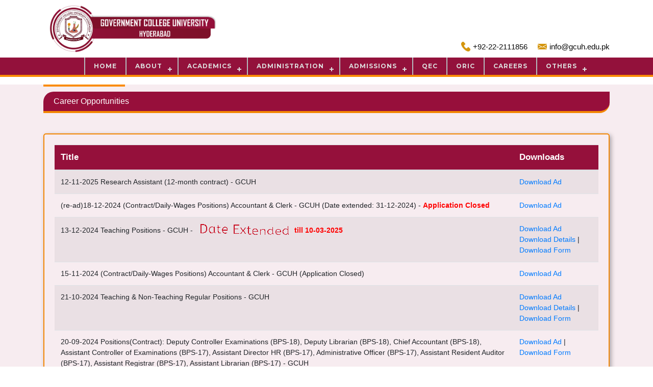

--- FILE ---
content_type: text/html
request_url: https://www.gcuh.edu.pk/pages/careers.html
body_size: 4973
content:
<!DOCTYPE html>
<html >
   <head>
      <meta charset="utf-8"/>
      <title>Careers</title>
      <meta content="width=device-width, initial-scale=1" name="viewport"/>
      <meta content="Webflow" name="generator"/>
      <link href="../layout/styles/style.css" rel="stylesheet" type="text/css"/>

<!--  <link rel="stylesheet" type="text/css" href="layout/styles/layout.css">  -->



<link rel="stylesheet" href="https://maxcdn.bootstrapcdn.com/bootstrap/4.0.0/css/bootstrap.min.css" integrity="sha384-Gn5384xqQ1aoWXA+058RXPxPg6fy4IWvTNh0E263XmFcJlSAwiGgFAW/dAiS6JXm" crossorigin="anonymous">


<script src="https://code.jquery.com/jquery-3.2.1.slim.min.js" integrity="sha384-KJ3o2DKtIkvYIK3UENzmM7KCkRr/rE9/Qpg6aAZGJwFDMVNA/GpGFF93hXpG5KkN" crossorigin="anonymous"></script>
<script src="https://cdnjs.cloudflare.com/ajax/libs/popper.js/1.12.9/umd/popper.min.js" integrity="sha384-ApNbgh9B+Y1QKtv3Rn7W3mgPxhU9K/ScQsAP7hUibX39j7fakFPskvXusvfa0b4Q" crossorigin="anonymous"></script>
<script src="https://maxcdn.bootstrapcdn.com/bootstrap/4.0.0/js/bootstrap.min.js" integrity="sha384-JZR6Spejh4U02d8jOt6vLEHfe/JQGiRRSQQxSfFWpi1MquVdAyjUar5+76PVCmYl" crossorigin="anonymous"></script>



<link rel="stylesheet" type="text/css" href="../layout/styles/layout1.css">

 <link href="../layout/styles/slider.css" rel="stylesheet" type="text/css" media="all">

<link rel="shortcut icon" href="../images/fevicon.jpg">

<script src="../layout/scripts/slider.js"></script>

      <script src="https://ajax.googleapis.com/ajax/libs/webfont/1.6.26/webfont.js" type="text/javascript"></script>

      <script type="text/javascript">WebFont.load({  google: {    families: ["Montserrat:100,100italic,200,200italic,300,300italic,400,400italic,500,500italic,600,600italic,700,700italic,800,800italic,900,900italic","Merriweather:300,300italic,400,400italic,700,700italic,900,900italic","Open Sans:300,300italic,400,400italic,600,600italic,700,700italic,800,800italic","Oswald:200,300,400,500,600,700"]  }});</script>
      <!--[if lt IE 9]><script src="https://cdnjs.cloudflare.com/ajax/libs/html5shiv/3.7.3/html5shiv.min.js" type="text/javascript"></script><![endif]-->
      <script type="text/javascript">!function(o,c){var n=c.documentElement,t=" w-mod-";n.className+=t+"js",("ontouchstart"in o||o.DocumentTouch&&c instanceof DocumentTouch)&&(n.className+=t+"touch")}(window,document);</script>

       <script>
    $(function(){
            $("#header").load("header.html"); 
       });
    </script>

     
   </head>



   <style type="text/css">

   .notice1 {
    width: 100% !important;
    
}
.border-them{

border: 2px solid #f38704;
}

   .nav-tabs .nav-item.show .nav-link, .nav-tabs .nav-link.active {
    color: #495057;
    background: none;
    /*border-color: #dee2e6 #dee2e6 #fff;*/
}

.nav-tabs .nav-link:focus, .nav-tabs .nav-link:hover {
    border: none;
}



   .notice1 {
    width: 100% !important;
    ]
}
.border-them{

border: 2px solid #f38704;
}

.nav-tabs .nav-link {
     border: none; 
   
}

table tr:hover {
    box-shadow: 1px 0px 5px 2px;
}

.table_head{

  background: #95103B;
  color: white;
} 
  </style>






   <body class="body-2">

    <div id="header">  <!---header-->


</div><!---header end-->

   
   
      <div class="vise-section">
         <div class="container w-container">
            <div class="sec-boder-top  sec-boder-top news"></div>
            <div class="main-dilog">
               <div class="quick-l notice notice1">Career Opportunities</div>
            </div>
            <div class="grid-6 border-them">
						
               <div class="text-boxx"> 

                <table class="table table-striped">
  <thead>
    
    <tr class="bg table_head">
      
      <th scope="col">Title</th>
      <th scope="col">Downloads</th>
    </tr>
  </thead>
<tbody>


  <tr>
      <td>12-11-2025 Research Assistant (12-month contract) - GCUH</b></td>
      <td>
        <a href="../downloads/jobs/RA . ADVERTISEMENT.pdf">Download Ad</a>
      </td>
    </tr>
    
   <tr>
      <td>(re-ad)18-12-2024 (Contract/Daily-Wages Positions) Accountant & Clerk - GCUH (Date extended: 31-12-2024) - <b style="color:red">Application Closed</b></td>
      <td>
        <a href="#">Download Ad</a>
      </td>
    </tr>
    
  <tr>
    <td>13-12-2024 Teaching Positions - GCUH - <b style="color:red"><img src="../images/Date_Extended.gif" alt="date extended"> till 10-03-2025</b></td>
    <td>
      <a href="../downloads/jobs/30-01-2025-Extended-13-12-2024.jpeg">Download Ad</a> 
      <a href="../downloads/jobs/Advertisment-28-01-2025.pdf">Download Details</a> | 
      <a href="../downloads/job-application-form.docx">Download Form</a>
    </td>
  </tr>

    <tr>
      <td>15-11-2024 (Contract/Daily-Wages Positions) Accountant & Clerk - GCUH (Application Closed)</td>
      <td>
        <a href="#">Download Ad</a>
      </td>
    </tr>
 
      
  <tr>
    <td>21-10-2024 Teaching & Non-Teaching Regular Positions - GCUH</td>
    <td>
      <a href="../downloads/jobs/21-10- 24-AD.jpg">Download Ad</a> 
      <a href="../downloads/jobs/21-10-24-AD.pdf">Download Details</a> | 
      <a href="../downloads/job-application-form.docx">Download Form</a>
    </td>
  </tr>
 
      <tr>
        <td>20-09-2024 Positions(Contract): Deputy Controller Examinations (BPS-18), Deputy Librarian (BPS-18), Chief Accountant (BPS-18), Assistant Controller of Examinations (BPS-17), Assistant Director HR (BPS-17), Administrative Officer (BPS-17), Assistant Resident Auditor (BPS-17), Assistant Registrar (BPS-17), Assistant Librarian (BPS-17) - GCUH</td>
        <td>
             <a href="../downloads/jobs/20-09-2024_GCUH_Job.pdf">Download Ad</a> | 
             <a href="../downloads/job-application-form.docx">Download Form</a>
        </td>
    </tr>  




      <tr>
        <td>20-09-2024 Position: Controller of Examinations (BPS-19) - GCUH</td>
        <td>
             <a href="../downloads/jobs/2024-09-20_Controller_Examinations_GCUH.jpeg">Download Ad</a> | 
             <a href="../downloads/job-application-form.docx">Download Form</a>
        </td>
    </tr>
          
      <tr>
        <td>20-08-2024 Positions: Associate Professor (BPS-20 Sindhi, Economics & Political science)  GCUH</td>
        <td>
             <a href="../downloads/jobs/21-08-2024.JPG">Download Ad</a> | <a href="../downloads/jobs/21-08-2024.pdf">Download Details</a>
             OR 
             <a href="../downloads/job-application-form.docx">Download Form</a>
        </td>
    </tr> 
         <tr>
        <td>01-06-2024 Call for Application: Program Coordinator, English Language Teachers, 21st Century Skills Teacher & TA (English Works - GCUH)</td>
        <td>
              
              <a href="../downloads/jobs/01-06-24.jpg">Download Details</a>
            OR 
            <a href="https://forms.gle/aeKvnHahtJXif3p88">Form</a>
        </td>
      </tr> 
     
      
           <tr>
        <td>25-04-2024 Positions: Associate Professor (BPS-20 Physics) & PS to VC (BPS-18) GCUH</td>
        <td>
              
             <a href="../downloads/jobs/25-04-2024.jpg">Download Ad</a> | <a href="../downloads/jobs/25-4-24.pdf">Download Details</a>
            OR 
            <a href="../downloads/job-application-form.docx">Download Form</a>
        </td>
    </tr> 
      
           <tr>
        <td>19-04-2024 Positions: PRO, Assistant, Jr. Clerk & Driver</td>
        <td>
            <a href="../downloads/jobs/19-04-2024.jpg">Download Ad</a>  
            OR <a href="../downloads/jobs/18-04-2024.pdf">Download Details</a>  
            OR 
            <a href="../downloads/job-application-form.docx">Download Form</a>
        </td>
    </tr>
    
               <tr>
        <td>02-04-2024 Position: Research Assistant (12-month contract)</td>
        <td> 
            <a href="../downloads/jobs/02-04-2024.pdf">Download Details</a>  
            OR 
            <a href="../downloads/job-application-form.docx">Download Form</a>
        </td>
    </tr>
      
      <tr>
        <td>06-03-2024  Positions - Profesors (BP-21), Associate Professor (BPS-20) & Assistant Professor (BPS-19)</td>
        <td>
            <a href="../downloads/jobs/06-03-2024.pdf">Download Ad</a>  
            OR 
            <a href="../downloads/job-application-form.docx">Download Form</a>
        </td>
    </tr> 
    
     <tr>
        <td>11-07-2023  Positions - Research Fellow</td>
        <td>
            <a href="../downloads/jobs/2023-07-11 Research Fellow.pdf">Download Ad</a>  
            OR 
            <a href="../downloads/job-application-form.docx">Download Form</a>
        </td>
    </tr> 
    
    
    <tr>
        <td>01-07-2023  Positions - Registrar (BPS-20)</td>
        <td>
            <a href="../downloads/jobs/2023-07-01 Registrar (BPS-20).pdf">Download Ad</a>  
            OR 
            <a href="../downloads/job-application-form.docx">Download Form</a>
        </td>
    </tr> 
    
      
    <tr>
        <td>19-06-2023  Positions - Associate Professor (BPS-20), Assistant Professor (BPS-19),</td>
        <td>
            <a href="../downloads/jobs/2023-06-19 Faculty Positions.pdf">Download Ad</a>  
            OR 
            <a href="../downloads/job-application-form.docx">Download Form</a>
        </td>
    </tr> 
    
     
     <tr>
    <td>26-05-2023  Positions - Electrician (BPS-5) ,Head Malhi (BPS-05)
Malhi(BPS-02), Plumber (BPS-02), Carpenter(BPS-02), Gate Keeper (BPS-02)-GCUH (New)</td>
    <td><a href="../downloads/jobs/Non Teaching Positions 26 05 2023.pdf">
     Download Ad</a>  OR <a href="../downloads/job-application-form.docx">Download Form</a></td>
    </tr> 
     
     <tr>
    <td>14-05-2023  Positions - Secretary to the Vice Chancellor (BPS-18) - GCUH (New)</td>
    <td><a href="../downloads/jobs/14-5-2023-PS-to-Vice-Chancellor-Purchase-Store-Officer.pdf">
     Download Ad</a>  OR <a href="../downloads/job-application-form.docx">Download Form</a></td>
    </tr> 
    
    <tr>
    <td>14-05-2023  Positions - Purchase Store Officer (BPS-17) - GCUH (New)</td>
    <td><a href="../downloads/jobs/14-5-2023-PS-to-Vice-Chancellor-Purchase-Store-Officer.pdf">
     Download Ad</a>  OR <a href="../downloads/job-application-form.docx">Download Form</a></td>
    </tr>
 
      
  <tr>
    <td>11-05-2023  Positions - Assistant Engineer Civil (BPS-17)</td>
    <td><a href="../downloads/jobs/11-05-2023-Assistant Engineer.pdf">
     Download Ad</a>  OR <a href="../downloads/job-application-form.docx">Download Form</a></td>
    </tr> 
	
	<tr>
    <td>11-05-2023  Positions - Data Analyst (QEC) (BPS-16)</td>
    <td><a href="../downloads/jobs/11-5-2023-Data Analyst (QEC) & Sub Engr.Electrical.pdf">
     Download Ad</a>  OR <a href="../downloads/job-application-form.docx">Download Form</a></td>
    </tr>
	
	<tr>
    <td>11-05-2023  Positions - Sub-Engineer Electrical/Electronic (BPS-11) </td>
    <td><a href="../downloads/jobs/11-5-2023-Data Analyst (QEC) & Sub Engr.Electrical.pdf">
     Download Ad</a>  OR <a href="../downloads/job-application-form.docx">Download Form</a></td>
    </tr>
               <tr>
      <td>
      Assistant to UDO, GC University Hyderabad 
      <br>Qualification: Bachelor Degree 14 years of education or above..
     <br>Experience: More than 02 years of experience in relevant field. <br> Computer Skills: Proficiency in MS Office, 40 WPM Typing Speed & Knowledge of MS Windows and troubleshooting.
      </td>
      <td>Submit to HR Office GCUH or Courier to Director HR - GCUH</td>
    </tr>

               <tr>
      <td>
      University Development Officer UDO , GC University Hyderabad 
      <br>Qualification: BBA/MBA/MPA 16 years of education.
     <br>Experience: More than 05 years of experience in business/fund raising, financial affairs, financial management, governmental, industrial, autonomous & private firms. (english proficiency & Computer skilled will be given preference.)

      </td>
      <td>Submit to HR Office GCUH or Courier to Director HR - GCUH</td>
    </tr>
      
      
         <tr>
      <td>
      Supporting Staff / Sub-Engineer (Civil) / Teaching Assistants / Research Assistant / Research Officer / Faculty in all Subjects / Human Resource Required (as per HEC criteria).
<br>All the above mentioned posts are on Temporary Contingency Staff/Contractual Employee
<br>Application may send to HR Office GCUH or via courier to Director HR, GC University Hyderabad

      </td>
      <td>Submit to HR Office GCUH or Courier to Director HR - GCUH</td>
    </tr>
    
    
       <tr>
    <td>11-04-2023  Positions - Manager ORIC & Purchase Store Officer - GCUH(New)</td>
    <td><a href="https://gcuh.edu.pk/downloads/jobs/2023-04-11 Manager ORIC, Store Officer.pdf">
     Download Ad</a>  OR <a href="../downloads/job-application-form.docx">Download Form</a></td>

    </tr> 
    
    
       <tr>
    <td>01-03-2023  Positions - Data Analyst & Driver - GCUH(New)</td>
    <td><a href="https://gcuh.edu.pk/downloads/jobs/01-03-2023.pdf">
     Download Ad</a>  OR <a href="../downloads/job-application-form.docx">Download Form</a></td>

    </tr> 

                <tr>
    <td>25-02-2023  Position - Registrar & Controller of Examination GCUH(New)</td>
    <td><a href="https://gcuh.edu.pk/downloads/jobs/25-02-2023.jpg">
     Download Ad</a>  OR <a href="../downloads/job-application-form.docx">Download Form</a></td>

    </tr> 
    
               <tr>
    <td>01-01-2023 Position - Secretary to VC, Deputy Director Works & Services, Sub Eng. Civil & Sub Eng. Electrical GCUH (New)</td>
    <td><a href="https://gcuh.edu.pk/downloads/jobs/01-01-2023.JPG">
     Download Ad</a>  OR <a href="../downloads/job-application-form.docx">Download Form</a></td>

    </tr> 
    
                  <tr>
    <td>18-11-2022 Faculty Position -Associate Professor (BPS-20) -Physics  & Assistant Professors (BPS-19) Education of GCUH (New)</td>
    <td><a href="https://gcuh.edu.pk/downloads/jobs/18-11-2022.pdf">
     Download Ad</a>  OR <a href="../downloads/job-application-form.docx">Download Form</a></td>

    </tr> 
    
    
              <tr>
    <td>02-11-2022 Faculty Position - Professors (BPS-21) - Bio Technology & Professors (BPS-21) Botany of GCUH </td>
    <td><a href="https://gcuh.edu.pk/downloads/jobs/02-11-2022.pdf">
     Download Ad</a>  OR <a href="../downloads/job-application-form.docx">Download Form</a></td>

    </tr> 
    
    
             <tr>
    <td>01-11-2022 - Project Assistant - Development of Essential needs for Establishment of GCUH (New)</td>
    <td><a href="https://gcuh.edu.pk/downloads/jobs/01-11-2022.jpg">
     Download Ad</a>  OR <a href="../downloads/job-application-form.docx">Download Form</a></td>

    </tr> 
    
      <tr>      <td>07-07-2022 Director P&amp;D (BPS-20), Controller (BPS-19), Inspector Colleges (BPS-19) &amp; Dy.Registrar(BPS-18) Positions - GCUH </td>    <td><a href="../downloads/jobs/18-07-2022.jpg">Download Ad</a>  OR <a href="../downloads/job-application-form.docx">Download Form</a></td>    </tr>	  
          
          
  
          
            <tr>
    <td>14-06-2022 Associate Professor Eng (BPS-20), Director HR (BPS-20) & DD.Procurement (BPS-18) Positions - GCUH </td>
    <td><a href="https://gcuh.edu.pk/downloads/jobs/14-06-22.jpg">
     Download Ad</a>  OR <a href="../downloads/job-application-form.docx">Download Form</a></td>

    </tr> 
      
    <tr>
    <td>03-02-2022 Sub Engineer Electrical Position - GC University Hyderabad</td>
    <td><a href="https://gcuh.edu.pk/downloads/jobs/03-02-22.jpg">
     Download Ad</a>  OR <a href="../downloads/job-application-form.docx">Download Form</a></td>
    </tr> 
      
      
        <tr>
    <td>23-01-2022 Deputy Director QEC, PA to VC & Security Officer Positions - GC University Hyderabad</td>
    <td><a href="https://gcuh.edu.pk/downloads/jobs/23-01-22.jpg">
     Download Ad</a>  OR <a href="../downloads/job-application-form.docx">Download Form</a></td>
    </tr> 
      
        <tr>
      
      
            <tr>

  
    <td>11-12-2021 Registrar & Deputy Director Finance Positions - GC University Hyderabad</td>
    <td><a href="https://gcuh.edu.pk/downloads/jobs/11-12-21.jpg">
     Download Ad</a>  OR <a href="../downloads/job-application-form.docx">Download Form</a></td>

    </tr> 
      
        <tr>

  
    <td>23-11-2021 Assistant Registrar BPS-17 Position GC University Hyderabad</td>
    <td><a href="https://gcuh.edu.pk/downloads/jobs/ahr.jpg">
     Download Ad</a>  OR <a href="../downloads/job-application-form.docx">Download Form</a></td>

    </tr>    
        
    <tr>
    <td>16-11-2021 Additional Director ICPC BPS-19 Position GC University Hyderabad</td>
    <td><a href="https://gcuh.edu.pk/downloads/jobs/icpc.jpg">
     Download Ad</a>  OR <a href="../downloads/job-application-form.docx">Download Form</a></td>
    </tr>
	
   <tr>
    <td>14-11-2021 Director Financial Aid BPS-20 Position GC University Hyderabad</td>
    <td><a href="https://gcuh.edu.pk/downloads/jobs/dfa.jpg">
     Download Ad</a>  OR <a href="../downloads/job-application-form.docx">Download Form</a></td>
    </tr> 
 
    <tr>
    <td>02-11-2021 Director HR Position GC University Hyderabad </td>
    <td><a href="https://gcuh.edu.pk/downloads/jobs/gcuh-hr.jpg">
     Download Ad</a>  OR <a href="../downloads/job-application-form.docx">Download Form</a></td>
    </tr> 
      
     <tr>
    <td>16-10-2021 Faculty Position GC University Hyderabad </td>
    <td><a href="https://gcuh.edu.pk/downloads/jobs/16-10-2021.jpg">
     Download Ad</a>  OR <a href="../downloads/job-application-form.docx">Download Form</a></td>
    </tr> 
 
    <tr>
    <td>Position Vacant - 12-10-21 - Development of Essential needs for Establishment of GCUH </td>
    <td><a href="https://gcuh.edu.pk/downloads/jobs/pps-job-ad.jpg">
     Download Ad</a>  OR <a href="../downloads/job-application-form.docx">Download Form</a></td>
    </tr> 
 
   

       <tr>

    <td>Position Vacant - 16-07-21 - Development of Essential needs for Establishment of GCUH </td>
    <td><a href="https://gcuh.edu.pk/downloads/jobs/16-07-21.jpg">
     Download Ad</a>  OR <a href="../downloads/job-application-form.docx">Download Form</a></td>
    </tr> 
<!--
    <tr>

    <td>Position Vacant - Research Associate in Chemistry</td>
    <td><a href="https://gcuh.edu.pk/downloads/ResearchAssociate.pdf">
     Click here to Download Detail</a></td>

    </tr>
    
        

<tr>

      <td>Position Vacant - Research Associate in Chemistry  </td>
      <td><a href="https://gcuh.edu.pk/downloads/Job-ra-21.docx"> Click here to Download Detail</a></td>
      
    </tr>
    -->

  </tbody>
</table>



             <!--   <div class="row">
                        <div class="col-sm-12">
                            <div class="description-content">
                                <div class="description-heading">
                                    <h3 class="eventheading" style="color: maroon; text-align:center">
                                       
                                    </h3>
                                    <div class="row">
                                        <div class="col-sm-9">
                                            <div class="col-sm-9">
                                                <p>
                                                    <span>
                                                       
                                                    </span>
                                                </p>
                                            </div>
                                        </div>
                                    </div>
                                </div>
                                <div class="description-text text-center">
                                    <div clas="row">
                                        <div class="col-sm-12">
                                            <p style="color:black; font-weight:bold; line-height:40px; font-size:36px; text-align:center;">Career Opertunities </p>
                                            <br>
                                            <br>
                                            <div>
                                        </div>
                                        </div>
                                    </div>
                                                                       
                     <h4>1.   </h4>                          
                     <h4><a href="downloads/ResearchAssociate.pdf"> Click here to Download Detail</a></h4>
                            <h4>2.                        
                            </h4><h4><a href="downloads/Job-ra-21.docx"> Click here to Download Detail</a></h4>
                                   
                                           <h3 class="text-center"><br>
                                                    3. Temporary Contingency Staff / Human Resource Required.
                                            </h3>
                                   
                                  
                             
                                </div>
                            </div>

                        </div>
                    </div> -->  

			   
           
              <br>
               </div>
            </div>
         </div>
      </div>
      <footer> 


<script>
    $(function(){
            $("#footer").load("footer.html"); 
       });
    </script>
 
<div id="footer">
  

</div>
 

 <script src="../layout/scripts/jssor.slider-28.1.0.min.js" type="text/javascript"></script>
 <script type="text/javascript">jssor_1_slider_init();
    </script>
      </footer>
      <script src="https://d3e54v103j8qbb.cloudfront.net/js/jquery-3.5.1.min.dc5e7f18c8.js?site=60b3546ebe705f94c16ad2d5" type="text/javascript" integrity="sha256-9/aliU8dGd2tb6OSsuzixeV4y/faTqgFtohetphbbj0=" crossorigin="anonymous"></script><script src="https://uploads-ssl.webflow.com/60b3546ebe705f94c16ad2d5/js/webflow.c9a3f50c9.js" type="text/javascript"></script><!--[if lte IE 9]><script src="//cdnjs.cloudflare.com/ajax/libs/placeholders/3.0.2/placeholders.min.js"></script><![endif]-->
   


   <script defer src="https://static.cloudflareinsights.com/beacon.min.js/vcd15cbe7772f49c399c6a5babf22c1241717689176015" integrity="sha512-ZpsOmlRQV6y907TI0dKBHq9Md29nnaEIPlkf84rnaERnq6zvWvPUqr2ft8M1aS28oN72PdrCzSjY4U6VaAw1EQ==" data-cf-beacon='{"version":"2024.11.0","token":"9483c68224ea4ed49e3b17dcd3d0e3f5","r":1,"server_timing":{"name":{"cfCacheStatus":true,"cfEdge":true,"cfExtPri":true,"cfL4":true,"cfOrigin":true,"cfSpeedBrain":true},"location_startswith":null}}' crossorigin="anonymous"></script>
</body>
</html>

--- FILE ---
content_type: text/html
request_url: https://www.gcuh.edu.pk/pages/header.html
body_size: 1716
content:




 
  <link rel="shortcut icon" href="../images/fevicon.jpg">
<div class="c-links-top">
         <div class="container w-container">
            <div class="cont-links">
               <a href="../index.html" class="brand-logo w-inline-block"><img src="../images/logo2.png" loading="lazy" alt="" class="logo-image"/></a>
               <div class="cont-mail-links">
                  <a href="#" class="number-link w-inline-block">
                     <img src="../images/phone-call.png" loading="lazy" width="18" alt=""/>
                     <div class="gmail">+92-22-2111856</div>
                  </a>
                  <a href="#" class="gmail-link w-inline-block">
                     <img src="../images/email.png" loading="lazy" width="18" alt=""/>
                     <div class="gmail">info@gcuh.edu.pk</div>
                  </a>
               </div>
            </div>
         </div>
      </div>    

<div data-collapse="medium" data-animation="default" data-duration="400" role="banner" class="navbar-2 w-nav" style="line-height: 0;">
         <div class="container w-container">



           
            
  <link rel="stylesheet" type="text/css" href="../js/navbar.css">
			  
			  
			   <script src="../js/script.js"></script>
			   
<div class="row" style="background-color:#93113b;">
			<div class="col-md-1"></div>
			<div id="cssmenu" style="background-color:#93113b;"> 
				<ul>
					<li style="border-left:2px solid #B5BDBF;"><a href="../index.html">Home</a></li>
					<li style="border-left:2px solid #B5BDBF;" class="has-sub"><span class="submenu-button"></span><a href="#">About</a>
					  <ul>
					      <li><a href="../pages/vision-mission.html">Vision & Mission</a>
						<li><a href="../pages/about_college.html">About College</a></li>
						<li><a href="../pages/about_university.html">About University</a></li>
						<li><a href="../pages/vice-chancellor-message.html">Vice Chancellor Message</a></li>
						<li><a href="../pages/affiliated_institutes.html">Affiliations</a></li>
						 <li><a href="../pages/bodies.html">Bodies</a></li>
						    <li><a href="../pages/alumni.html">Alumni</a></li>
 					</ul>
					</li>
					
					<li style="border-left:2px solid #B5BDBF;" class="has-sub"><span class="submenu-button"></span><a href="#">Academics</a>
					  <ul>
						<!-- <li><a href='sbbu-main/dean-fst.html'>Faculty of Science and Technology</a> -->
							<li class="has-sub"><span class="submenu-button"></span><a href="#">Faculty of Arts & Humanities</a>
							<ul style="background-color:#93113b !important;">
							<li>  <a href="../pages/dean_fah.html">Office of Dean FAH</a></li>
					<li> <a href="../pages/urdu.html">Dept: Urdu</a></li>
					<li><a href="../pages/sindhi.html">Dept: Sindhi</a></li>
					<li> <a href="../pages/eng.html">Dept: English Language & Literature</a></li>
					<li> <a href="../pages/islamic.html">Dept: Islamic Studies</a></li>
							</ul>
						</li>
						<!-- <li><a href='sbbu-main/dean-fss.html'>Faculty of Social Sciences</a> -->
							<li class="has-sub"><span class="submenu-button"></span><a href="#">Faculty of Social Sciences</a>
							<ul style="background-color:#93113b !important;">
							<li>  <a href="../pages/dean_fss.html">Office of Dean FSS</a></li>
							<li>  <a href="../pages/business.html">Dept: Business Administration</a></li>
							<li><a href="../pages/education.html">Dept: Education</a></li>
							<li>  <a href="../pages/pscience.html">Dept: Political Science</a></li>
							<li>  <a href="../pages/economics.html">Dept: Economics</a></li>
							</ul>
						</li>
						<!-- <li><a href='sbbu-main/dean-fmba.html'>Faculty of Management and Business Administration</a> -->
							<li class="has-sub"><span class="submenu-button"></span><a href="#">Faculty of Natural Science</a>
							<ul style="background-color:#93113b !important;">
							<li>  <a href="../pages/dean_fns.html">Office of Dean FNS</a></li>
								<li><a href="../pages/botany.html">Dept: Botany</a> </li>
								<li><a href="../pages/chemistry.html">Dept: Chemistry</a> </li>
								<li><a href="../pages/mathematics.html">Dept: Mathematics</a> </li>
								<li><a href="../pages/physics.html">Dept: Physics</a>  </li>
								<li><a href="../pages/zoology.html">Dept: Zoology</a> </li>

							</ul>
						</li>
						
							<li class="has-sub"><span class="submenu-button"></span><a href="#">Faculty of Computing & IT</a>
							<ul style="background-color:#93113b !important;">
								
							<li>  <a href="../pages/dean_fci.html">Office of Dean FCI</a></li>
								<li><a href="../pages/it.html">Dept: Information Technology</a> </li>
								<li><a href="../pages/cs.html">Dept: Computer Science</a></li>
						
							</ul>
						</li>
						
						<span><br></span>
						 
					 </ul>
					</li>
					
					<li style="border-left:2px solid #B5BDBF;" class="has-sub"><span class="submenu-button"></span><a href="#">Administration</a>
					  <ul>
				

						<li><a href="../pages/vc_secretariat.html">Vice Chancellor Secretariat</a></li>
						<li><a href="../pages/registrar.html">Registrar</a></li>
						<li><a href="../pages/finance.html">Finance Department</a></li>
						<li><a href="../pages/finaid.html">Directorate of Financial Aid</a></li>
						<li><a  href="../pages/human_resource.html">Human Resource</a></li>
					


            <li><a href="../pages/student_affairs.html">Directorate of Students Affairs</a></li>
						<li><a href="../pages/dpgs.html">Directorate of Post Graduate & Studies</a></li>
						<li><a href="../pages/dpd.html">Directorate of Professional Development</a></li>
						<li><a href="../pages/examinations.html">Controller of Examinations</a></li>
						<li><a href="../pages/public_relations.html">Public Relations Office</a> </li>
						<li><a href="../pages/transportations.html">Transportations</a></li>
						<li><a href="../pages/icpc_mis.html">Directorate of ICPC</a> </li>
						<li><a href="../project/project.html">Project</a></li>
            <li><a href="../pages/works_services.html">Works & Services</a></li>
						<li><a href="../pages/sports.html">Sports</a></li>
						<li><a href="../pages/tender.html">Procurement</a></li>
						
					 </ul>
					</li>
					
 					<li class="has-sub"><span class="submenu-button"></span><a href="#" style="border-left:2px solid #B5BDBF;">Admissions</a>
							<ul style="background-color:#93113b !important;">
					<li><a class="dropdown-item nav-item m_nav-item nav-link" href="../pages/admissions_2026.html">Admissions 2026</a></li>
<li><a href="../pages/admissions_undergraduate_2026.html">Undergraduate</a></li>
<li><a href="../pages/admissions_mphil.html">Graduate (M.S/M.Phil)</a></li>
<li><a href="../pages/admissions_phd.html">Post Graduate (PhD)</a></li>
<li><a href="https://adm.gcuh.edu.pk/">Online Admission</a></li> 
							</ul>
          </li>
 
					<li><a href="../pages/qec.html" style="border-left:2px solid #B5BDBF;">QEC</a></li>
	  					<li><a href="../pages/oric.html" style="border-left:2px solid #B5BDBF;">ORIC</a></li>
					<li><a href="../pages/careers.html" style="border-left:2px solid #B5BDBF;">Careers</a></li> 

							<li style="border-left:2px solid #B5BDBF;" class="has-sub"><span class="submenu-button"></span><a href="#">Others</a>
					  <ul>
				<li>	<a href="http://digitallibrary.edu.pk/gcuh.html">Digital Library</a> </li>
				   <li><a href="../pages/library.html"> Central Library</a></li>
			     <li> <a href="../pages/elibrary.html"> E-Library</a></li>
				<li>	<a href="../pages/videos.html">Videos</a> </li>
				<li>	<a href="../pages/points_routes.html">Points Routes</a> </li>
				<li>	<a href="../pages/gym-club.html">Gym Club</a> </li>
				<li>	<a href="../pages/mosque.html">Mosque</a> </li>
				<li>	<a href="../pages/assembly_hall.html">Assembly Hall</a> </li>
				<li>	<a href="../pages/library.html">Library</a> </li>
				<li>	<a href="../pages/labs.html">Labs</a> </li>
				<li>	<a href="../pages/sports.html">Sports</a> </li>
				<li>	<a href="../pages/hec-policy.html">HEC Policies</a></li>
				<li>	<a href="../pages/annual_reports.html">Annual Reports/Newsletter</a></li>
				<li><a href="../gallery/gallery.html" style="border-left:2px solid #B5BDBF;">Gallery</a></li>
				 
				<li><a href="../pages/conferences.html">Conferences</a></li>
        <li><a href="../pages/affiliated-colleges.html">Affiliated Colleges</a></li>
        <li><a href="../pages/journals.html">GCUH Journals</a></li>
        <li><a href="../pages/udo.html">University Development Office</a></li>
        <li><a href="../directory/index.php">Phone Directory</a></li>
        <li><a href="https://blog.gcuh.edu.pk/">GCUH Student Blog</a></li>
						
					 </ul>
					</li>
				</ul>
			</div> 
		</div>
           


  <div class="w-nav-overlay" data-wf-ignore="" id="w-nav-overlay-0"></div></div>
  
  
   <script>
$(document).ready(function(){
  $('.dropdown-submenu a.test').on("click", function(e){
    $(this).next('ul').toggle();
    e.stopPropagation();
    e.preventDefault();
  });
});
</script>



--- FILE ---
content_type: text/html
request_url: https://www.gcuh.edu.pk/pages/footer.html
body_size: 842
content:
<style>  
  .ytube a:hover {
    color: #cc1921;
    text-decoration: underline;
  }
  .insta a:hover {
    color:#cf8649;
    text-decoration: underline;
  }
  .footer-text1 {
    font-family: Arial, Helvetica, sans-serif;
  }
  
  .copright-text {
    font-family: Arial, Helvetica, sans-serif;
    font-size: 15px;
    font-weight: 300;
  }
 
</style> 




 <div class="uni-social-section">      
 <div class="container w-container"> 
 <div class="sec-boder-top"></div>   
 <div class="" style="width: 55%; margin: auto;"><div class="row"> 
 <div class="col-lg-4 col-md-4 mt-3">   
 <a href="https://web.facebook.com/GCUniversityHyderabad/" class="social-l w-inline-block">  
 <div class="facebook">Facebook</div>         
 <img src="../images/fb.png" loading="lazy" alt="" class="image-17"/>   
 </a>  
 </div> 
 <div class="col-lg-4 col-md-4 mt-3 ytube"> 
 <a href="https://www.youtube.com/channel/UC6IO3HAiHulGWcAl6tN5Lbg" class="social-l w-inline-block">     
 <div class="youtube">Youtube</div>               
 <img src="../images/Youtube.png" loading="lazy" alt="" class="image-18"/></a>
 </div> 
 <div class="col-lg-4 col-md-4 mt-3 insta">
 <a href="https://www.instagram.com/gcuniversityhyderabad" class="social-l w-inline-block"> 
 <div class="instagram" style="color:#cf8649">Instagram</div> 
 <img src="../images/insta.png" alt="" class="image-17"/></a>
 </div>
 </div>
 </div>
 </div>
 </div>
   
  <!-- <div id="footer">
			<div class="uni-social-section">
				<div class="container w-container">
					<div class="sec-boder-top"></div>
					<div class="" style="width: 55%; margin: auto;">
						<div class="row">
							<div class="col-lg-4 col-md-4 mt-3">
								<a href="https://web.facebook.com/GCUniversityHyderabad/" class="social-l w-inline-block">
									<div class="facebook">facebook</div> <img src="../images/fb.png" loading="lazy" alt="" class="image-17"></a>
							</div>
							<div class="col-lg-4 col-md-4 mt-3 ytube">
								<a href="https://www.youtube.com/channel/UC6IO3HAiHulGWcAl6tN5Lbg" class="social-l w-inline-block">
									<div class="youtube">Youtube</div> <img src="../images/Youtube.png" loading="lazy" alt="" class="image-18"></a>
							</div>
							<div class="col-lg-4 col-md-4 mt-3 insta">
								<a href="https://www.instagram.com/gcuniversityhyderabad" class="social-l w-inline-block">
									<div class="instagram" style="color:#cf8649">Instagram</div> <img src="../images/insta.png" alt="" class="image-17"> </a>
							</div>
						</div>
					</div>
				</div>
			</div>
			</div>-->
		
			
   
      <div class="footer-sec">
         <div class="container w-container">
            <div class="w-layout-grid grid-10">
      <div class="footer-text1">GC University Hyderabad, Kali Mori Hyderabad Sindh, Pakistan<br> - Phone: 022-2111856 </div>
               <div class="copright-text">Copyright &copy; 2026 -All right reserved- GCUH 
               <hr color="white">  <img src="../images/HEC.jpg" width="50" height="50">
                 <img src="../images/Sindh-Gov.png" width="50" height="50">
                <img src="../images/SHEC.png" width="50" height="50">
               <!-- <img src="../images/ISO.jpg" width="50" height="50"></div> -->
            </div>
         </div>
      </div>

      <footer>
         
 <script src="../layout/scripts/jssor.slider-28.1.0.min.js" type="text/javascript"></script>


 <script type="text/javascript">jssor_1_slider_init();
    </script>

      </footer>


      <script src="https://d3e54v103j8qbb.cloudfront.net/js/jquery-3.5.1.min.dc5e7f18c8.js?site=60b3546ebe705f94c16ad2d5" type="text/javascript" integrity="sha256-9/aliU8dGd2tb6OSsuzixeV4y/faTqgFtohetphbbj0=" crossorigin="anonymous"></script><script src="https://uploads-ssl.webflow.com/60b3546ebe705f94c16ad2d5/js/webflow.c9a3f50c9.js" type="text/javascript"></script><!--[if lte IE 9]><script src="//cdnjs.cloudflare.com/ajax/libs/placeholders/3.0.2/placeholders.min.js"></script><![endif]-->


--- FILE ---
content_type: text/css
request_url: https://www.gcuh.edu.pk/layout/styles/style.css
body_size: 15656
content:
/* Generated on: Thu Jun 24 2021 21:20:55 GMT+0000 (Coordinated Universal Time) */
/* ==========================================================================
   normalize.css v3.0.3 | MIT License | github.com/necolas/normalize.css 
   ========================================================================== */
/*! normalize.css v3.0.3 | MIT License | github.com/necolas/normalize.css */
html{font-family:sans-serif;-ms-text-size-adjust:100%;-webkit-text-size-adjust:100%}body{margin:0}article,aside,details,figcaption,figure,footer,header,hgroup,main,menu,nav,section,summary{display:block}audio,canvas,progress,video{display:inline-block;vertical-align:baseline}audio:not([controls]){display:none;height:0}[hidden],template{display:none}a{background-color:transparent}a:active,a:hover{outline:0}abbr[title]{border-bottom:1px dotted}b,strong{font-weight:bold}dfn{font-style:italic}h1{font-size:2em;margin:.67em 0}mark{background:#ff0;color:#000}small{font-size:80%}sub,sup{font-size:75%;line-height:0;position:relative;vertical-align:baseline}sup{top:-0.5em}sub{bottom:-0.25em}img{border:0}svg:not(:root){overflow:hidden}figure{margin:1em 40px}hr{box-sizing:content-box;height:0}pre{overflow:auto}code,kbd,pre,samp{font-family:monospace,monospace;font-size:1em}button,input,optgroup,select,textarea{color:inherit;font:inherit;margin:0}button{overflow:visible}button,select{text-transform:none}button,html input[type="button"],input[type="reset"]{-webkit-appearance:button;cursor:pointer}button[disabled],html input[disabled]{cursor:default}button::-moz-focus-inner,input::-moz-focus-inner{border:0;padding:0}input{line-height:normal}input[type="checkbox"],input[type="radio"]{box-sizing:border-box;padding:0}input[type="number"]::-webkit-inner-spin-button,input[type="number"]::-webkit-outer-spin-button{height:auto}input[type="search"]{-webkit-appearance:none}input[type="search"]::-webkit-search-cancel-button,input[type="search"]::-webkit-search-decoration{-webkit-appearance:none}fieldset{border:1px solid #c0c0c0;margin:0 2px;padding:.35em .625em .75em}legend{border:0;padding:0}textarea{overflow:auto}optgroup{font-weight:bold}
table{border-collapse:collapse;border-spacing:0}td,th{padding:0}

/* ==========================================================================
   Start of base Webflow CSS - If you're looking for some ultra-clean CSS, skip the boilerplate and see the unminified code below.
   ========================================================================== */
@font-face{font-family:'webflow-icons';src:url("[data-uri]") format('truetype');font-weight:normal;font-style:normal}[class^="w-icon-"],[class*=" w-icon-"]{font-family:'webflow-icons' !important;speak:none;font-style:normal;font-weight:normal;font-variant:normal;text-transform:none;line-height:1;-webkit-font-smoothing:antialiased;-moz-osx-font-smoothing:grayscale}.w-icon-slider-right:before{content:"\e600"}.w-icon-slider-left:before{content:"\e601"}.w-icon-nav-menu:before{content:"\e602"}.w-icon-arrow-down:before,.w-icon-dropdown-toggle:before{content:"\e603"}.w-icon-file-upload-remove:before{content:"\e900"}.w-icon-file-upload-icon:before{content:"\e903"}*{-webkit-box-sizing:border-box;-moz-box-sizing:border-box;box-sizing:border-box}html{height:100%}body{margin:0;min-height:100%;background-color:#fff;font-family:Arial,sans-serif;font-size:14px;line-height:20px;color:#333}img{max-width:100%;vertical-align:middle;display:inline-block}html.w-mod-touch *{background-attachment:scroll !important}.w-block{display:block}.w-inline-block{max-width:100%;display:inline-block}.w-clearfix:before,.w-clearfix:after{content:" ";display:table;grid-column-start:1;grid-row-start:1;grid-column-end:2;grid-row-end:2}.w-clearfix:after{clear:both}.w-hidden{display:none}.w-button{display:inline-block;padding:9px 15px;background-color:#3898EC;color:white;border:0;line-height:inherit;text-decoration:none;cursor:pointer;border-radius:0}input.w-button{-webkit-appearance:button}html[data-w-dynpage] [data-w-cloak]{color:transparent !important}.w-webflow-badge,.w-webflow-badge *{position:static;left:auto;top:auto;right:auto;bottom:auto;z-index:auto;display:block;visibility:visible;overflow:visible;overflow-x:visible;overflow-y:visible;box-sizing:border-box;width:auto;height:auto;max-height:none;max-width:none;min-height:0;min-width:0;margin:0;padding:0;float:none;clear:none;border:0 none transparent;border-radius:0;background:none;background-image:none;background-position:0 0;background-size:auto auto;background-repeat:repeat;background-origin:padding-box;background-clip:border-box;background-attachment:scroll;background-color:transparent;box-shadow:none;opacity:1;transform:none;transition:none;direction:ltr;font-family:inherit;font-weight:inherit;color:inherit;font-size:inherit;line-height:inherit;font-style:inherit;font-variant:inherit;text-align:inherit;letter-spacing:inherit;text-decoration:inherit;text-indent:0;text-transform:inherit;list-style-type:disc;text-shadow:none;font-smoothing:auto;vertical-align:baseline;cursor:inherit;white-space:inherit;word-break:normal;word-spacing:normal;word-wrap:normal}.w-webflow-badge{position:fixed !important;display:inline-block !important;visibility:visible !important;z-index:2147483647 !important;top:auto !important;right:12px !important;bottom:12px !important;left:auto !important;color:#AAADB0 !important;background-color:#fff !important;border-radius:3px !important;padding:6px 8px 6px 6px !important;font-size:12px !important;opacity:1 !important;line-height:14px !important;text-decoration:none !important;transform:none !important;margin:0 !important;width:auto !important;height:auto !important;overflow:visible !important;white-space:nowrap;box-shadow:0 0 0 1px rgba(0,0,0,0.1),0 1px 3px rgba(0,0,0,0.1);cursor:pointer}.w-webflow-badge>img{display:inline-block !important;visibility:visible !important;opacity:1 !important;vertical-align:middle !important}h1,h2,h3,h4,h5,h6{font-weight:bold;margin-bottom:10px}h1{font-size:38px;line-height:44px;margin-top:20px}h2{font-size:32px;line-height:36px;margin-top:20px}h3{font-size:24px;line-height:30px;margin-top:20px}h4{font-size:18px;line-height:24px;margin-top:10px}h5{font-size:14px;line-height:20px;margin-top:10px}h6{font-size:12px;line-height:18px;margin-top:10px}p{margin-top:0;margin-bottom:10px}blockquote{margin:0 0 10px 0;padding:10px 20px;border-left:5px solid #E2E2E2;font-size:18px;line-height:22px}figure{margin:0;margin-bottom:10px}figcaption{margin-top:5px;text-align:center}ul,ol{margin-top:0;margin-bottom:10px;padding-left:40px}.w-list-unstyled{padding-left:0;list-style:none}.w-embed:before,.w-embed:after{content:" ";display:table;grid-column-start:1;grid-row-start:1;grid-column-end:2;grid-row-end:2}.w-embed:after{clear:both}.w-video{width:100%;position:relative;padding:0}.w-video iframe,.w-video object,.w-video embed{position:absolute;top:0;left:0;width:100%;height:100%}fieldset{padding:0;margin:0;border:0}button,html input[type="button"],input[type="reset"]{border:0;cursor:pointer;-webkit-appearance:button}.w-form{margin:0 0 15px}.w-form-done{display:none;padding:20px;text-align:center;background-color:#dddddd}.w-form-fail{display:none;margin-top:10px;padding:10px;background-color:#ffdede}label{display:block;margin-bottom:5px;font-weight:bold}.w-input,.w-select{display:block;width:100%;height:38px;padding:8px 12px;margin-bottom:10px;font-size:14px;line-height:1.42857143;color:#333333;vertical-align:middle;background-color:#ffffff;border:1px solid #cccccc}.w-input:-moz-placeholder,.w-select:-moz-placeholder{color:#999}.w-input::-moz-placeholder,.w-select::-moz-placeholder{color:#999;opacity:1}.w-input:-ms-input-placeholder,.w-select:-ms-input-placeholder{color:#999}.w-input::-webkit-input-placeholder,.w-select::-webkit-input-placeholder{color:#999}.w-input:focus,.w-select:focus{border-color:#3898EC;outline:0}.w-input[disabled],.w-select[disabled],.w-input[readonly],.w-select[readonly],fieldset[disabled] .w-input,fieldset[disabled] .w-select{cursor:not-allowed;background-color:#eeeeee}textarea.w-input,textarea.w-select{height:auto}.w-select{background-color:#f3f3f3}.w-select[multiple]{height:auto}.w-form-label{display:inline-block;cursor:pointer;font-weight:normal;margin-bottom:0}.w-radio{display:block;margin-bottom:5px;padding-left:20px}.w-radio:before,.w-radio:after{content:" ";display:table;grid-column-start:1;grid-row-start:1;grid-column-end:2;grid-row-end:2}.w-radio:after{clear:both}.w-radio-input{margin:4px 0 0;margin-top:1px \9;line-height:normal;float:left;margin-left:-20px}.w-radio-input{margin-top:3px}.w-file-upload{display:block;margin-bottom:10px}.w-file-upload-input{width:.1px;height:.1px;opacity:0;overflow:hidden;position:absolute;z-index:-100}.w-file-upload-default,.w-file-upload-uploading,.w-file-upload-success{display:inline-block;color:#333333}.w-file-upload-error{display:block;margin-top:10px}.w-file-upload-default.w-hidden,.w-file-upload-uploading.w-hidden,.w-file-upload-error.w-hidden,.w-file-upload-success.w-hidden{display:none}.w-file-upload-uploading-btn{display:flex;font-size:14px;font-weight:normal;cursor:pointer;margin:0;padding:8px 12px;border:1px solid #cccccc;background-color:#fafafa}.w-file-upload-file{display:flex;flex-grow:1;justify-content:space-between;margin:0;padding:8px 9px 8px 11px;border:1px solid #cccccc;background-color:#fafafa}.w-file-upload-file-name{font-size:14px;font-weight:normal;display:block}.w-file-remove-link{margin-top:3px;margin-left:10px;width:auto;height:auto;padding:3px;display:block;cursor:pointer}.w-icon-file-upload-remove{margin:auto;font-size:10px}.w-file-upload-error-msg{display:inline-block;color:#ea384c;padding:2px 0}.w-file-upload-info{display:inline-block;line-height:38px;padding:0 12px}.w-file-upload-label{display:inline-block;font-size:14px;font-weight:normal;cursor:pointer;margin:0;padding:8px 12px;border:1px solid #cccccc;background-color:#fafafa}.w-icon-file-upload-icon,.w-icon-file-upload-uploading{display:inline-block;margin-right:8px;width:20px}.w-icon-file-upload-uploading{height:20px}.w-container{margin-left:auto;margin-right:auto;max-width:940px}.w-container:before,.w-container:after{content:" ";display:table;grid-column-start:1;grid-row-start:1;grid-column-end:2;grid-row-end:2}.w-container:after{clear:both}.w-container .w-row{margin-left:-10px;margin-right:-10px}.w-row:before,.w-row:after{content:" ";display:table;grid-column-start:1;grid-row-start:1;grid-column-end:2;grid-row-end:2}.w-row:after{clear:both}.w-row .w-row{margin-left:0;margin-right:0}.w-col{position:relative;float:left;width:100%;min-height:1px;padding-left:10px;padding-right:10px}.w-col .w-col{padding-left:0;padding-right:0}.w-col-1{width:8.33333333%}.w-col-2{width:16.66666667%}.w-col-3{width:25%}.w-col-4{width:33.33333333%}.w-col-5{width:41.66666667%}.w-col-6{width:50%}.w-col-7{width:58.33333333%}.w-col-8{width:66.66666667%}.w-col-9{width:75%}.w-col-10{width:83.33333333%}.w-col-11{width:91.66666667%}.w-col-12{width:100%}.w-hidden-main{display:none !important}@media screen and (max-width:991px){.w-container{max-width:728px}.w-hidden-main{display:inherit !important}.w-hidden-medium{display:none !important}.w-col-medium-1{width:8.33333333%}.w-col-medium-2{width:16.66666667%}.w-col-medium-3{width:25%}.w-col-medium-4{width:33.33333333%}.w-col-medium-5{width:41.66666667%}.w-col-medium-6{width:50%}.w-col-medium-7{width:58.33333333%}.w-col-medium-8{width:66.66666667%}.w-col-medium-9{width:75%}.w-col-medium-10{width:83.33333333%}.w-col-medium-11{width:91.66666667%}.w-col-medium-12{width:100%}.w-col-stack{width:100%;left:auto;right:auto}}@media screen and (max-width:767px){.w-hidden-main{display:inherit !important}.w-hidden-medium{display:inherit !important}.w-hidden-small{display:none !important}.w-row,.w-container .w-row{margin-left:0;margin-right:0}.w-col{width:100%;left:auto;right:auto}.w-col-small-1{width:8.33333333%}.w-col-small-2{width:16.66666667%}.w-col-small-3{width:25%}.w-col-small-4{width:33.33333333%}.w-col-small-5{width:41.66666667%}.w-col-small-6{width:50%}.w-col-small-7{width:58.33333333%}.w-col-small-8{width:66.66666667%}.w-col-small-9{width:75%}.w-col-small-10{width:83.33333333%}.w-col-small-11{width:91.66666667%}.w-col-small-12{width:100%}}@media screen and (max-width:479px){.w-container{max-width:none}.w-hidden-main{display:inherit !important}.w-hidden-medium{display:inherit !important}.w-hidden-small{display:inherit !important}.w-hidden-tiny{display:none !important}.w-col{width:100%}.w-col-tiny-1{width:8.33333333%}.w-col-tiny-2{width:16.66666667%}.w-col-tiny-3{width:25%}.w-col-tiny-4{width:33.33333333%}.w-col-tiny-5{width:41.66666667%}.w-col-tiny-6{width:50%}.w-col-tiny-7{width:58.33333333%}.w-col-tiny-8{width:66.66666667%}.w-col-tiny-9{width:75%}.w-col-tiny-10{width:83.33333333%}.w-col-tiny-11{width:91.66666667%}.w-col-tiny-12{width:100%}}.w-widget{position:relative}.w-widget-map{width:100%;height:400px}.w-widget-map label{width:auto;display:inline}.w-widget-map img{max-width:inherit}.w-widget-map .gm-style-iw{text-align:center}.w-widget-map .gm-style-iw>button{display:none !important}.w-widget-twitter{overflow:hidden}.w-widget-twitter-count-shim{display:inline-block;vertical-align:top;position:relative;width:28px;height:20px;text-align:center;background:white;border:#758696 solid 1px;border-radius:3px}.w-widget-twitter-count-shim *{pointer-events:none;-webkit-user-select:none;-moz-user-select:none;-ms-user-select:none;user-select:none}.w-widget-twitter-count-shim .w-widget-twitter-count-inner{position:relative;font-size:15px;line-height:12px;text-align:center;color:#999;font-family:serif}.w-widget-twitter-count-shim .w-widget-twitter-count-clear{position:relative;display:block}.w-widget-twitter-count-shim.w--large{width:36px;height:28px}.w-widget-twitter-count-shim.w--large .w-widget-twitter-count-inner{font-size:18px;line-height:18px}.w-widget-twitter-count-shim:not(.w--vertical){margin-left:5px;margin-right:8px}.w-widget-twitter-count-shim:not(.w--vertical).w--large{margin-left:6px}.w-widget-twitter-count-shim:not(.w--vertical):before,.w-widget-twitter-count-shim:not(.w--vertical):after{top:50%;left:0;border:solid transparent;content:" ";height:0;width:0;position:absolute;pointer-events:none}.w-widget-twitter-count-shim:not(.w--vertical):before{border-color:rgba(117,134,150,0);border-right-color:#5d6c7b;border-width:4px;margin-left:-9px;margin-top:-4px}.w-widget-twitter-count-shim:not(.w--vertical).w--large:before{border-width:5px;margin-left:-10px;margin-top:-5px}.w-widget-twitter-count-shim:not(.w--vertical):after{border-color:rgba(255,255,255,0);border-right-color:white;border-width:4px;margin-left:-8px;margin-top:-4px}.w-widget-twitter-count-shim:not(.w--vertical).w--large:after{border-width:5px;margin-left:-9px;margin-top:-5px}.w-widget-twitter-count-shim.w--vertical{width:61px;height:33px;margin-bottom:8px}.w-widget-twitter-count-shim.w--vertical:before,.w-widget-twitter-count-shim.w--vertical:after{top:100%;left:50%;border:solid transparent;content:" ";height:0;width:0;position:absolute;pointer-events:none}.w-widget-twitter-count-shim.w--vertical:before{border-color:rgba(117,134,150,0);border-top-color:#5d6c7b;border-width:5px;margin-left:-5px}.w-widget-twitter-count-shim.w--vertical:after{border-color:rgba(255,255,255,0);border-top-color:white;border-width:4px;margin-left:-4px}.w-widget-twitter-count-shim.w--vertical .w-widget-twitter-count-inner{font-size:18px;line-height:22px}.w-widget-twitter-count-shim.w--vertical.w--large{width:76px}.w-widget-gplus{overflow:hidden}.w-background-video{position:relative;overflow:hidden;height:500px;color:white}.w-background-video>video{background-size:cover;background-position:50% 50%;position:absolute;margin:auto;width:100%;height:100%;right:-100%;bottom:-100%;top:-100%;left:-100%;object-fit:cover;z-index:-100}.w-background-video>video::-webkit-media-controls-start-playback-button{display:none !important;-webkit-appearance:none}.w-slider{position:relative;height:300px;text-align:center;background:#dddddd;clear:both;-webkit-tap-highlight-color:rgba(0,0,0,0);tap-highlight-color:rgba(0,0,0,0)}.w-slider-mask{position:relative;display:block;overflow:hidden;z-index:1;left:0;right:0;height:100%;white-space:nowrap}.w-slide{position:relative;display:inline-block;vertical-align:top;width:100%;height:100%;white-space:normal;text-align:left}.w-slider-nav{position:absolute;z-index:2;top:auto;right:0;bottom:0;left:0;margin:auto;padding-top:10px;height:40px;text-align:center;-webkit-tap-highlight-color:rgba(0,0,0,0);tap-highlight-color:rgba(0,0,0,0)}.w-slider-nav.w-round>div{border-radius:100%}.w-slider-nav.w-num>div{width:auto;height:auto;padding:.2em .5em;font-size:inherit;line-height:inherit}.w-slider-nav.w-shadow>div{box-shadow:0 0 3px rgba(51,51,51,0.4)}.w-slider-nav-invert{color:#fff}.w-slider-nav-invert>div{background-color:rgba(34,34,34,0.4)}.w-slider-nav-invert>div.w-active{background-color:#222}.w-slider-dot{position:relative;display:inline-block;width:1em;height:1em;background-color:rgba(255,255,255,0.4);cursor:pointer;margin:0 3px .5em;transition:background-color 100ms,color 100ms}.w-slider-dot.w-active{background-color:#fff}.w-slider-dot:focus{outline:none;box-shadow:0 0 0 2px #fff}.w-slider-dot:focus.w-active{box-shadow:none}.w-slider-arrow-left,.w-slider-arrow-right{position:absolute;width:80px;top:0;right:0;bottom:0;left:0;margin:auto;cursor:pointer;overflow:hidden;color:white;font-size:40px;-webkit-tap-highlight-color:rgba(0,0,0,0);tap-highlight-color:rgba(0,0,0,0);-webkit-user-select:none;-moz-user-select:none;-ms-user-select:none;user-select:none}.w-slider-arrow-left [class^='w-icon-'],.w-slider-arrow-right [class^='w-icon-'],.w-slider-arrow-left [class*=' w-icon-'],.w-slider-arrow-right [class*=' w-icon-']{position:absolute}.w-slider-arrow-left:focus,.w-slider-arrow-right:focus{outline:0}.w-slider-arrow-left{z-index:3;right:auto}.w-slider-arrow-right{z-index:4;left:auto}.w-icon-slider-left,.w-icon-slider-right{top:0;right:0;bottom:0;left:0;margin:auto;width:1em;height:1em}.w-slider-aria-label{border:0;clip:rect(0 0 0 0);height:1px;margin:-1px;overflow:hidden;padding:0;position:absolute;width:1px}.w-slider-force-show{display:block !important}.w-dropdown{display:inline-block;position:relative;text-align:left;margin-left:auto;margin-right:auto;z-index:900}.w-dropdown-btn,.w-dropdown-toggle,.w-dropdown-link{position:relative;vertical-align:top;text-decoration:none;color:#222222;padding:20px;text-align:left;margin-left:auto;margin-right:auto;white-space:nowrap}.w-dropdown-toggle{-webkit-user-select:none;-moz-user-select:none;-ms-user-select:none;user-select:none;display:inline-block;cursor:pointer;padding-right:40px}.w-dropdown-toggle:focus{outline:0}.w-icon-dropdown-toggle{position:absolute;top:0;right:0;bottom:0;margin:auto;margin-right:20px;width:1em;height:1em}.w-dropdown-list{position:absolute;background:#dddddd;display:none;min-width:100%}.w-dropdown-list.w--open{display:block}.w-dropdown-link{padding:10px 20px;display:block;color:#222222}.w-dropdown-link.w--current{color:#0082f3}.w-dropdown-link:focus{outline:0}@media screen and (max-width:767px){.w-nav-brand{padding-left:10px}}.w-lightbox-backdrop{color:#000;cursor:auto;font-family:serif;font-size:medium;font-style:normal;font-variant:normal;font-weight:normal;letter-spacing:normal;line-height:normal;list-style:disc;text-align:start;text-indent:0;text-shadow:none;text-transform:none;visibility:visible;white-space:normal;word-break:normal;word-spacing:normal;word-wrap:normal;position:fixed;top:0;right:0;bottom:0;left:0;color:#fff;font-family:"Helvetica Neue",Helvetica,Ubuntu,"Segoe UI",Verdana,sans-serif;font-size:17px;line-height:1.2;font-weight:300;text-align:center;background:rgba(0,0,0,0.9);z-index:2000;outline:0;opacity:0;-webkit-user-select:none;-moz-user-select:none;-ms-user-select:none;-webkit-tap-highlight-color:transparent;-webkit-transform:translate(0, 0)}.w-lightbox-backdrop,.w-lightbox-container{height:100%;overflow:auto;-webkit-overflow-scrolling:touch}.w-lightbox-content{position:relative;height:100vh;overflow:hidden}.w-lightbox-view{position:absolute;width:100vw;height:100vh;opacity:0}.w-lightbox-view:before{content:"";height:100vh}.w-lightbox-group,.w-lightbox-group .w-lightbox-view,.w-lightbox-group .w-lightbox-view:before{height:86vh}.w-lightbox-frame,.w-lightbox-view:before{display:inline-block;vertical-align:middle}.w-lightbox-figure{position:relative;margin:0}.w-lightbox-group .w-lightbox-figure{cursor:pointer}.w-lightbox-img{width:auto;height:auto;max-width:none}.w-lightbox-image{display:block;float:none;max-width:100vw;max-height:100vh}.w-lightbox-group .w-lightbox-image{max-height:86vh}.w-lightbox-caption{position:absolute;right:0;bottom:0;left:0;padding:.5em 1em;background:rgba(0,0,0,0.4);text-align:left;text-overflow:ellipsis;white-space:nowrap;overflow:hidden}.w-lightbox-embed{position:absolute;top:0;right:0;bottom:0;left:0;width:100%;height:100%}.w-lightbox-control{position:absolute;top:0;width:4em;background-size:24px;background-repeat:no-repeat;background-position:center;cursor:pointer;-webkit-transition:all .3s;transition:all .3s}.w-lightbox-left{display:none;bottom:0;left:0;background-image:url("[data-uri]")}.w-lightbox-right{display:none;right:0;bottom:0;background-image:url("[data-uri]")}.w-lightbox-close{right:0;height:2.6em;background-image:url("[data-uri]");background-size:18px}.w-lightbox-strip{position:absolute;bottom:0;left:0;right:0;padding:0 1vh;line-height:0;white-space:nowrap;overflow-x:auto;overflow-y:hidden}.w-lightbox-item{display:inline-block;width:10vh;padding:2vh 1vh;box-sizing:content-box;cursor:pointer;-webkit-transform:translate3d(0, 0, 0)}.w-lightbox-active{opacity:.3}.w-lightbox-thumbnail{position:relative;height:10vh;background:#222;overflow:hidden}.w-lightbox-thumbnail-image{position:absolute;top:0;left:0}.w-lightbox-thumbnail .w-lightbox-tall{top:50%;width:100%;-webkit-transform:translate(0, -50%);-ms-transform:translate(0, -50%);transform:translate(0, -50%)}.w-lightbox-thumbnail .w-lightbox-wide{left:50%;height:100%;-webkit-transform:translate(-50%, 0);-ms-transform:translate(-50%, 0);transform:translate(-50%, 0)}.w-lightbox-spinner{position:absolute;top:50%;left:50%;box-sizing:border-box;width:40px;height:40px;margin-top:-20px;margin-left:-20px;border:5px solid rgba(0,0,0,0.4);border-radius:50%;-webkit-animation:spin .8s infinite linear;animation:spin .8s infinite linear}.w-lightbox-spinner:after{content:"";position:absolute;top:-4px;right:-4px;bottom:-4px;left:-4px;border:3px solid transparent;border-bottom-color:#fff;border-radius:50%}.w-lightbox-hide{display:none}.w-lightbox-noscroll{overflow:hidden}@media (min-width:768px){.w-lightbox-content{height:96vh;margin-top:2vh}.w-lightbox-view,.w-lightbox-view:before{height:96vh}.w-lightbox-group,.w-lightbox-group .w-lightbox-view,.w-lightbox-group .w-lightbox-view:before{height:84vh}.w-lightbox-image{max-width:96vw;max-height:96vh}.w-lightbox-group .w-lightbox-image{max-width:82.3vw;max-height:84vh}.w-lightbox-left,.w-lightbox-right{display:block;opacity:.5}.w-lightbox-close{opacity:.8}.w-lightbox-control:hover{opacity:1}}.w-lightbox-inactive,.w-lightbox-inactive:hover{opacity:0}.w-richtext:before,.w-richtext:after{content:" ";display:table;grid-column-start:1;grid-row-start:1;grid-column-end:2;grid-row-end:2}.w-richtext:after{clear:both}.w-richtext[contenteditable="true"]:before,.w-richtext[contenteditable="true"]:after{white-space:initial}.w-richtext ol,.w-richtext ul{overflow:hidden}.w-richtext .w-richtext-figure-selected.w-richtext-figure-type-video div:after,.w-richtext .w-richtext-figure-selected[data-rt-type="video"] div:after{outline:2px solid #2895f7}.w-richtext .w-richtext-figure-selected.w-richtext-figure-type-image div,.w-richtext .w-richtext-figure-selected[data-rt-type="image"] div{outline:2px solid #2895f7}.w-richtext figure.w-richtext-figure-type-video>div:after,.w-richtext figure[data-rt-type="video"]>div:after{content:'';position:absolute;display:none;left:0;top:0;right:0;bottom:0}.w-richtext figure{position:relative;max-width:60%}.w-richtext figure>div:before{cursor:default !important}.w-richtext figure img{width:100%}.w-richtext figure figcaption.w-richtext-figcaption-placeholder{opacity:.6}.w-richtext figure div{font-size:0;color:transparent}.w-richtext figure.w-richtext-figure-type-image,.w-richtext figure[data-rt-type="image"]{display:table}.w-richtext figure.w-richtext-figure-type-image>div,.w-richtext figure[data-rt-type="image"]>div{display:inline-block}.w-richtext figure.w-richtext-figure-type-image>figcaption,.w-richtext figure[data-rt-type="image"]>figcaption{display:table-caption;caption-side:bottom}.w-richtext figure.w-richtext-figure-type-video,.w-richtext figure[data-rt-type="video"]{width:60%;height:0}.w-richtext figure.w-richtext-figure-type-video iframe,.w-richtext figure[data-rt-type="video"] iframe{position:absolute;top:0;left:0;width:100%;height:100%}.w-richtext figure.w-richtext-figure-type-video>div,.w-richtext figure[data-rt-type="video"]>div{width:100%}.w-richtext figure.w-richtext-align-center{margin-right:auto;margin-left:auto;clear:both}.w-richtext figure.w-richtext-align-center.w-richtext-figure-type-image>div,.w-richtext figure.w-richtext-align-center[data-rt-type="image"]>div{max-width:100%}.w-richtext figure.w-richtext-align-normal{clear:both}.w-richtext figure.w-richtext-align-fullwidth{width:100%;max-width:100%;text-align:center;clear:both;display:block;margin-right:auto;margin-left:auto}.w-richtext figure.w-richtext-align-fullwidth>div{display:inline-block;padding-bottom:inherit}.w-richtext figure.w-richtext-align-fullwidth>figcaption{display:block}.w-richtext figure.w-richtext-align-floatleft{float:left;margin-right:15px;clear:none}.w-richtext figure.w-richtext-align-floatright{float:right;margin-left:15px;clear:none}.w-nav{position:relative;background:#dddddd;z-index:1000}.w-nav:before,.w-nav:after{content:" ";display:table;grid-column-start:1;grid-row-start:1;grid-column-end:2;grid-row-end:2}.w-nav:after{clear:both}.w-nav-brand{position:relative;float:left;text-decoration:none;color:#333333}.w-nav-link{position:relative;display:inline-block;vertical-align:top;text-decoration:none;color:#222222;padding:20px;text-align:left;margin-left:auto;margin-right:auto}.w-nav-link.w--current{color:#0082f3}.w-nav-menu{position:relative;float:right}[data-nav-menu-open]{display:block !important;position:absolute;top:100%;left:0;right:0;background:#C8C8C8;text-align:center;overflow:visible;min-width:200px}.w--nav-link-open{display:block;position:relative}.w-nav-overlay{position:absolute;overflow:hidden;display:none;top:100%;left:0;right:0;width:100%}.w-nav-overlay [data-nav-menu-open]{top:0}.w-nav[data-animation="over-left"] .w-nav-overlay{width:auto}.w-nav[data-animation="over-left"] .w-nav-overlay,.w-nav[data-animation="over-left"] [data-nav-menu-open]{right:auto;z-index:1;top:0}.w-nav[data-animation="over-right"] .w-nav-overlay{width:auto}.w-nav[data-animation="over-right"] .w-nav-overlay,.w-nav[data-animation="over-right"] [data-nav-menu-open]{left:auto;z-index:1;top:0}.w-nav-button{position:relative;float:right;padding:18px;font-size:24px;display:none;cursor:pointer;-webkit-tap-highlight-color:rgba(0,0,0,0);tap-highlight-color:rgba(0,0,0,0);-webkit-user-select:none;-moz-user-select:none;-ms-user-select:none;user-select:none}.w-nav-button:focus{outline:0}.w-nav-button.w--open{background-color:#C8C8C8;color:white}.w-nav[data-collapse="all"] .w-nav-menu{display:none}.w-nav[data-collapse="all"] .w-nav-button{display:block}.w--nav-dropdown-open{display:block}.w--nav-dropdown-toggle-open{display:block}.w--nav-dropdown-list-open{position:static}@media screen and (max-width:991px){.w-nav[data-collapse="medium"] .w-nav-menu{display:none}.w-nav[data-collapse="medium"] .w-nav-button{display:block}}@media screen and (max-width:767px){.w-nav[data-collapse="small"] .w-nav-menu{display:none}.w-nav[data-collapse="small"] .w-nav-button{display:block}.w-nav-brand{padding-left:10px}}@media screen and (max-width:479px){.w-nav[data-collapse="tiny"] .w-nav-menu{display:none}.w-nav[data-collapse="tiny"] .w-nav-button{display:block}}.w-tabs{position:relative}.w-tabs:before,.w-tabs:after{content:" ";display:table;grid-column-start:1;grid-row-start:1;grid-column-end:2;grid-row-end:2}.w-tabs:after{clear:both}.w-tab-menu{position:relative}.w-tab-link{position:relative;display:inline-block;vertical-align:top;text-decoration:none;padding:9px 30px;text-align:left;cursor:pointer;color:#222222;background-color:#dddddd}.w-tab-link.w--current{background-color:#C8C8C8}.w-tab-link:focus{outline:0}.w-tab-content{position:relative;display:block;overflow:hidden}.w-tab-pane{position:relative;display:none}.w--tab-active{display:block}@media screen and (max-width:479px){.w-tab-link{display:block}}.w-ix-emptyfix:after{content:""}@keyframes spin{0%{transform:rotate(0deg)}100%{transform:rotate(360deg)}}.w-dyn-empty{padding:10px;background-color:#dddddd}.w-dyn-hide{display:none !important}.w-dyn-bind-empty{display:none !important}.w-condition-invisible{display:none !important}

/* ==========================================================================
   Start of custom Webflow CSS
   ========================================================================== */
.w-layout-grid {
  display: -ms-grid;
  display: grid;
  grid-auto-columns: 1fr;
  -ms-grid-columns: 1fr 1fr;
  grid-template-columns: 1fr 1fr;
  -ms-grid-rows: auto auto;
  grid-template-rows: auto auto;
  grid-row-gap: 16px;
  grid-column-gap: 16px;
}

body {
  font-family: Montserrat, sans-serif;
  color: #333;
  font-size: 18px;
  line-height: 1.3em;
}


.dropdown-submenu {
  position: relative;
}

.dropdown-submenu .dropdown-menu {
  top: 0;
  left: 100%;
  margin-top: -1px;
}

.dropdown-menu {
   
    background-color: #93113b !important;
   
}

.hero {
  padding: 30px 20px;
}

.hero.webflow-section {
  padding-top: 40px;
  padding-bottom: 40px;
}

.logo-text {
  font-family: Merriweather, serif;
  color: #fff;
  letter-spacing: -2px;
}

.links {
  padding-right: 10px;
  padding-left: 10px;
  border-bottom: 1px solid transparent;
  color: snow;
}

.links:hover {
  padding-top: 10px;
  padding-bottom: 10px;
  border-bottom-color: rgba(177, 17, 17, 0.93);
}

.links.buttn {
  margin-left: 40px;
  padding-top: 10px;
  padding-bottom: 10px;
  border-style: solid;
  border-width: 1px;
  border-color: #d5d1d1;
  background-color: #e4cfba;
  color: #000;
  font-weight: 800;
}

.links.buttn.main {
  padding-right: 20px;
  padding-left: 20px;
  border-width: 0px;
  background-color: #e50914;
  -webkit-transition: all 350ms ease;
  transition: all 350ms ease;
  color: #dfdada;
  font-weight: 600;
}

.links.buttn.main:hover {
  background-color: #fff;
  color: #000;
}

.navbar {
  display: -webkit-box;
  display: -webkit-flex;
  display: -ms-flexbox;
  display: flex;
  padding: 10px;
  -webkit-box-pack: justify;
  -webkit-justify-content: space-between;
  -ms-flex-pack: justify;
  justify-content: space-between;
  -webkit-box-align: center;
  -webkit-align-items: center;
  -ms-flex-align: center;
  align-items: center;
  border-color: #000 #000 #fc7115;
  border-bottom-style: solid;
  border-bottom-width: 4px;
  background-color: #93113b;
  font-weight: 500;
}

.container {
  max-width: 1100px;
  margin-right: auto;
  margin-left: auto;
  -webkit-box-pack: end;
  -webkit-justify-content: flex-end;
  -ms-flex-pack: end;
  justify-content: flex-end;
  -webkit-box-align: end;
  -webkit-align-items: flex-end;
  -ms-flex-align: end;
  align-items: flex-end;
}

.container.nav-container {
  display: block;
}

.hero-text {
  width: 40%;
  max-width: 100%;
  margin-left: 40px;
  padding: 20px 10px;
}

.hero-text.shadow {
  margin-left: 0px;
  padding-left: 20px;
}

.hero-container {
  max-width: 1250px;
}

.nav-menu {
  display: -webkit-box;
  display: -webkit-flex;
  display: -ms-flexbox;
  display: flex;
  -webkit-box-pack: center;
  -webkit-justify-content: center;
  -ms-flex-pack: center;
  justify-content: center;
  -webkit-box-align: center;
  -webkit-align-items: center;
  -ms-flex-align: center;
  align-items: center;
}

.smart-text {
  font-family: Montserrat, sans-serif;
  color: #403a38;
}

.smart-para {
  font-family: 'Open Sans', sans-serif;
  color: #403a38;
  letter-spacing: 1px;
}

.iamge-side {
  width: 50%;
  max-width: 100%;
  margin-left: 50px;
}

.image {
  border-radius: 20px;
}

.image._1st {
  width: 100%;
}

.div-block {
  width: 20%;
}

.numbr {
  width: 30%;
  padding-bottom: 50px;
}

.heading {
  font-family: Oswald, sans-serif;
  font-size: 125px;
}

.color-span {
  color: #a59687;
}

.webflow-image {
  border-radius: 20px;
}

.illustration-section {
  padding: 40px 20px;
}

.main-box {
  position: relative;
  display: -webkit-box;
  display: -webkit-flex;
  display: -ms-flexbox;
  display: flex;
  width: 100%;
  -webkit-box-pack: center;
  -webkit-justify-content: center;
  -ms-flex-pack: center;
  justify-content: center;
  -webkit-box-align: center;
  -webkit-align-items: center;
  -ms-flex-align: center;
  align-items: center;
}

.webflow-section {
  padding-top: 60px;
  padding-bottom: 60px;
  color: #e4cfba;
}

.brand {
  width: 100%;
  max-width: 150px;
}

.nav-items {
  display: -webkit-box;
  display: -webkit-flex;
  display: -ms-flexbox;
  display: flex;
  -webkit-box-pack: justify;
  -webkit-justify-content: space-between;
  -ms-flex-pack: justify;
  justify-content: space-between;
  -webkit-box-align: center;
  -webkit-align-items: center;
  -ms-flex-align: center;
  align-items: center;
}

.smart-butn {
  background-color: #e4cfba;
  font-family: Montserrat, sans-serif;
  color: #403a38;
  font-weight: 500;
}

.smart-butn.shadow {
  box-shadow: 3px 3px 2px 0 rgba(0, 0, 0, 0.51);
}

.footer-section {
  padding: 80px 20px 10px;
  border-top: 5px solid rgba(133, 132, 132, 0.85);
  background-color: #0c0c0c;
  color: #c0bfbf;
}

.footer-items {
  display: -webkit-box;
  display: -webkit-flex;
  display: -ms-flexbox;
  display: flex;
  margin-bottom: 60px;
  -webkit-box-orient: horizontal;
  -webkit-box-direction: normal;
  -webkit-flex-direction: row;
  -ms-flex-direction: row;
  flex-direction: row;
  -webkit-box-pack: justify;
  -webkit-justify-content: space-between;
  -ms-flex-pack: justify;
  justify-content: space-between;
  -webkit-box-align: start;
  -webkit-align-items: flex-start;
  -ms-flex-align: start;
  align-items: flex-start;
  -webkit-box-flex: 1;
  -webkit-flex: 1;
  -ms-flex: 1;
  flex: 1;
}

.logo {
  width: 25%;
  padding-right: 0px;
  padding-left: 0px;
}

.brand-logo {
  max-width: 350px;
  font-family: Merriweather, serif;
  color: #fff;
  letter-spacing: -2px;
}

.grid {
  -ms-grid-columns: 0.25fr;
  grid-template-columns: 0.25fr;
}

.grid-2 {
  width: 65%;
  margin-left: 0px;
  -ms-grid-columns: 1fr 1fr 1fr;
  grid-template-columns: 1fr 1fr 1fr;
  -ms-grid-rows: auto;
  grid-template-rows: auto;
}

.small-text {
  margin-top: 0px;
  color: #c0bfbf;
  font-size: 22px;
  line-height: 1.3em;
}

.footer-para {
  font-family: 'Open Sans', sans-serif;
  color: #afadad;
}

.social-links {
  display: -webkit-box;
  display: -webkit-flex;
  display: -ms-flexbox;
  display: flex;
  margin-top: 20px;
  -webkit-box-pack: start;
  -webkit-justify-content: flex-start;
  -ms-flex-pack: start;
  justify-content: flex-start;
  -webkit-box-align: center;
  -webkit-align-items: center;
  -ms-flex-align: center;
  align-items: center;
}

.center {
  width: 100%;
  margin-left: 5px;
}

.image-2 {
  margin-left: 10px;
}

.span {
  font-family: Montserrat, sans-serif;
  color: #ca1717;
  font-size: 25px;
  font-weight: 600;
}

.dot-span {
  color: #b30f0f;
  font-size: 34px;
}

.main-section {
  margin-bottom: 100px;
  padding: 40px 20px;
  text-align: center;
}

.main-sec-box {
  display: -webkit-box;
  display: -webkit-flex;
  display: -ms-flexbox;
  display: flex;
  width: 100%;
  max-width: 100%;
  -webkit-box-pack: justify;
  -webkit-justify-content: space-between;
  -ms-flex-pack: justify;
  justify-content: space-between;
}

.text-area {
  width: 50%;
  max-width: 100%;
  padding-top: 100px;
  padding-left: 10px;
  line-height: 40px;
}

.main-heading {
  font-family: Montserrat, sans-serif;
  line-height: 51px;
}

.b-span {
  font-family: Montserrat, sans-serif;
  color: #a59687;
  font-size: 55px;
}

.image-side {
  width: 50%;
  max-width: 50%;
}

.main-img {
  height: 300px;
  border-top-left-radius: 10px;
  border-top-right-radius: 10px;
  background-image: url("https://uploads-ssl.webflow.com/60b3546ebe705f94c16ad2d5/60d0f3983dfb096fd161b496_Untitled-2.jpg");
  background-position: 50% 50%;
  background-size: cover;
  background-repeat: no-repeat;
  box-shadow: 4px 0 8px 0 rgba(0, 0, 0, 0.49);
}

.main-para {
  font-family: 'Open Sans', sans-serif;
}

.main-para.l-h-30 {
  line-height: 30px;
}

.scroll-box {
  overflow: hidden;
  width: 35px;
  height: 56px;
  margin-right: auto;
  margin-left: auto;
  border: 2px solid #000;
  border-radius: 20px;
}

.small-scroll-dot {
  width: 5px;
  height: 5px;
  margin-top: 10px;
  margin-right: auto;
  margin-left: auto;
  background-color: #1b1212;
}

.small-scroll-dot.trigger {
  width: 5px;
  height: 5px;
  margin-right: auto;
  margin-left: auto;
  border-radius: 20px;
}

.f-links {
  width: 35px;
}

.f-links.google {
  width: 45%;
  max-width: 100%;
}

.f-links.m-20 {
  margin-right: 20px;
  margin-left: 20px;
}

.main-sec-butn {
  padding: 5px 10px;
  border-radius: 0px;
  background-color: #000;
  font-family: Montserrat, sans-serif;
  font-size: 14px;
  font-weight: 500;
  cursor: pointer;
}

.main-sec-butn.shadow {
  box-shadow: 4px 4px 6px -2px rgba(148, 139, 139, 0.94);
}

.main-sec-butn.shadow:hover {
  box-shadow: 0 -5px 3px 0 rgba(187, 182, 182, 0.71), 4px 4px 6px -2px rgba(148, 139, 139, 0.94);
}

.image-3.size.hover {
  width: 80%;
}

.sizee {
  width: 80%;
}

.f-final-words {
  font-size: 0.8em;
  text-align: center;
}

.paragraph.final {
  font-size: 0.8em;
}

.galary-section {
  padding: 140px 20px 80px;
  background-color: transparent;
  background-image: -webkit-gradient(linear, left top, left bottom, from(rgba(0, 0, 0, 0.84)), to(rgba(0, 0, 0, 0.84))), url("https://uploads-ssl.webflow.com/60b3546ebe705f94c16ad2d5/60c12263dd5d790201613615_New%20Project%20(14).jpg");
  background-image: linear-gradient(180deg, rgba(0, 0, 0, 0.84), rgba(0, 0, 0, 0.84)), url("https://uploads-ssl.webflow.com/60b3546ebe705f94c16ad2d5/60c12263dd5d790201613615_New%20Project%20(14).jpg");
  background-position: 0px 0px, 50% 50%;
  background-size: auto, 670px;
  background-repeat: repeat, repeat;
  box-shadow: inset -1px -1px 20px 20px #000;
  color: #adaaaa;
  text-align: center;
}

.slider {
  width: 100%;
  max-width: 100%;
}

.smart-slider {
  width: 8%;
}

.slide {
  margin-left: 60px;
  padding-top: 10px;
  padding-bottom: 10px;
  background-color: transparent;
}

._1st-image {
  display: -webkit-box;
  display: -webkit-flex;
  display: -ms-flexbox;
  display: flex;
  width: 30%;
  -webkit-box-pack: justify;
  -webkit-justify-content: space-between;
  -ms-flex-pack: justify;
  justify-content: space-between;
  -webkit-box-align: center;
  -webkit-align-items: center;
  -ms-flex-align: center;
  align-items: center;
}

.image-4 {
  margin-right: 6px;
  border-radius: 20px;
}

.mask {
  background-color: #f0f0f0;
}

.icon {
  background-color: transparent;
}

.right-arrow {
  color: #1b1212;
}

.left-arrow {
  color: #2c2b2b;
}

.smart-slideer {
  width: 60%;
  height: 400px;
}

.slide-nav {
  background-color: #000;
}

._1st-box {
  width: 30%;
  height: 300px;
  margin-left: 20px;
  background-image: url("https://uploads-ssl.webflow.com/60b3546ebe705f94c16ad2d5/60b62de95bf852aafad93d38_NEW%203.png");
  background-position: 50% 50%;
  background-size: cover;
  background-repeat: no-repeat;
  box-shadow: 1px 1px 3px 0 rgba(0, 0, 0, 0.64);
}

._1st-box._2nd {
  margin-left: 20px;
  background-image: url("https://uploads-ssl.webflow.com/60b3546ebe705f94c16ad2d5/60b62dd01374449e77faacb6_......5454.png");
  background-position: 50% 0%;
  background-size: cover;
  box-shadow: 2px 2px 3px 0 rgba(0, 0, 0, 0.63);
}

.slide-2 {
  padding-top: 40px;
  background-image: url("https://uploads-ssl.webflow.com/60b3546ebe705f94c16ad2d5/60b355ed8e93f12a76913ae7_new22.png");
  background-position: 50% 0%;
  background-size: cover;
  background-repeat: no-repeat;
}

.slide-3 {
  background-image: url("https://uploads-ssl.webflow.com/60b3546ebe705f94c16ad2d5/60b62de95bf852aafad93d38_NEW%203.png");
  background-position: 50% 0%;
  background-size: cover;
  background-repeat: no-repeat;
}

.slide-4 {
  background-image: url("https://uploads-ssl.webflow.com/60b3546ebe705f94c16ad2d5/60b62dd01374449e77faacb6_......5454.png");
  background-position: 50% 0%;
  background-size: cover;
  background-repeat: no-repeat;
}

.slide-5 {
  background-image: url("https://uploads-ssl.webflow.com/60b3546ebe705f94c16ad2d5/60b37a7eb5434b04817fbefe_Mercedezzz.png");
  background-position: 50% 50%;
  background-size: cover;
  background-repeat: no-repeat;
}

.smart-drop {
  padding-top: 10px;
  padding-bottom: 10px;
  border: 1px solid #000;
  font-family: Montserrat, sans-serif;
  font-weight: 500;
}

.icon-2 {
  color: #fa0404;
}

.drop-downs {
  margin-left: 20px;
}

.tab-box {
  width: 50%;
}

.tabs-menu {
  margin-right: auto;
  margin-left: auto;
}

.tab-link-tab-1 {
  margin-left: -5px;
}

.tab-link-tab-1.w--current {
  margin-left: 0px;
}

.tab-link-tab-2 {
  margin-right: 45px;
  margin-left: 45px;
}

.tabs-2 {
  width: 50%;
}

.image-5 {
  width: 240px;
}

.main-actor {
  display: -webkit-box;
  display: -webkit-flex;
  display: -ms-flexbox;
  display: flex;
  -webkit-box-pack: justify;
  -webkit-justify-content: space-between;
  -ms-flex-pack: justify;
  justify-content: space-between;
  -webkit-box-align: center;
  -webkit-align-items: center;
  -ms-flex-align: center;
  align-items: center;
}

.actor-box {
  width: 31%;
}

.image-6 {
  max-width: 80%;
  box-shadow: 0 1px 3px 0 #000;
}

.image-6.hulk {
  max-width: 70%;
}

.actor-name {
  color: #fff;
  line-height: 1.2em;
}

.bio {
  color: #adaaaa;
}

.x-butn {
  margin-top: 10px;
  padding-right: 25px;
  padding-left: 25px;
  background-color: #e50914;
  -webkit-transition: all 350ms ease;
  transition: all 350ms ease;
}

.x-butn:hover {
  background-color: #fff;
  color: #000;
}

.actor-slider {
  display: none;
  overflow: hidden;
  height: auto;
  margin-top: 10px;
  padding: 10px 60px 80px;
  background-color: transparent;
}

.box-1 {
  width: 30%;
}

.lightbox-link {
  position: relative;
  display: -webkit-box;
  display: -webkit-flex;
  display: -ms-flexbox;
  display: flex;
  width: 100%;
  -webkit-box-pack: center;
  -webkit-justify-content: center;
  -ms-flex-pack: center;
  justify-content: center;
  -webkit-box-align: center;
  -webkit-align-items: center;
  -ms-flex-align: center;
  align-items: center;
}

.image-7 {
  display: block;
  width: 100%;
  border-radius: 16px;
}

.image-8 {
  position: absolute;
  left: 0%;
  top: 0%;
  right: auto;
  bottom: auto;
}

.play-icon {
  position: absolute;
  width: 100%;
  max-width: 75px;
  opacity: 0.7;
}

.play-icon:hover {
  border-radius: 20px;
  opacity: 1;
}

.slide-6 {
  position: static;
}

.trailer-slide {
  padding-right: 20px;
  padding-left: 20px;
}

.slide-nav-2 {
  background-color: transparent;
  font-size: 8px;
}

.trailer-section {
  padding: 120px 20px;
  background-color: #252524;
}

.mask-2 {
  overflow: visible;
  width: 25%;
}

.text-block {
  font-family: Montserrat, sans-serif;
  color: #fee;
  font-weight: 500;
}

.drop-d {
  padding-right: 50px;
}

.icon-3 {
  color: #e50914;
}

.dropdown-list {
  background-color: transparent;
}

.dropdown-link {
  color: #b8b5b5;
}

.dropdown-link._1st-link {
  font-family: Montserrat, sans-serif;
  font-weight: 500;
}

.dropdown-link._1st-link:hover {
  border-bottom: 1px solid #9b0303;
}

.dropdown-link-2 {
  color: #b8a476;
}

._1st-link {
  font-family: Montserrat, sans-serif;
  color: #dfdcdc;
  font-weight: 500;
}

._1st-link:hover {
  border-bottom: 1px solid #920505;
}

.grid-3 {
  justify-items: center;
  -webkit-box-align: center;
  -webkit-align-items: center;
  -ms-flex-align: center;
  align-items: center;
  -webkit-align-content: center;
  -ms-flex-line-pack: center;
  align-content: center;
  grid-auto-flow: row;
  grid-column-gap: 80px;
  grid-row-gap: 80px;
  -ms-grid-columns: 1fr 1fr 1fr;
  grid-template-columns: 1fr 1fr 1fr;
}

.g-1-poster {
  display: -webkit-box;
  display: -webkit-flex;
  display: -ms-flexbox;
  display: flex;
  width: 100%;
  border-radius: 16px;
  box-shadow: 0 6px 3px 0 rgba(0, 0, 0, 0.81);
}

.image-10 {
  border-radius: 14px;
  -webkit-transform: rotate(0deg);
  -ms-transform: rotate(0deg);
  transform: rotate(0deg);
}

.image-10:hover {
  -webkit-transform: rotate(0deg);
  -ms-transform: rotate(0deg);
  transform: rotate(0deg);
}

.image-10.panda {
  -webkit-transform: rotate(0deg);
  -ms-transform: rotate(0deg);
  transform: rotate(0deg);
}

.brand-img {
  width: 100%;
}

.search-bar {
  max-width: 80%;
  margin-right: auto;
  margin-left: auto;
}

.search-bar-field {
  max-width: 50%;
  padding-top: 30px;
  padding-bottom: 30px;
  font-family: Montserrat, sans-serif;
  font-size: 20px;
}

.tra-heading {
  width: 100%;
  max-width: 660px;
  margin-right: auto;
  margin-bottom: 100px;
  margin-left: auto;
  color: #fff;
  text-align: center;
}

.trai-para {
  font-family: Montserrat, sans-serif;
  color: #fff;
  line-height: 1.5em;
}

.tra-text {
  margin-top: 0px;
  margin-bottom: 20px;
  font-family: Montserrat, sans-serif;
  font-size: 38px;
  line-height: 1.3em;
  font-weight: 800;
}

.link-text {
  padding-top: 5px;
  padding-bottom: 5px;
  color: #c0bfbf;
  font-size: 15px;
  text-decoration: none;
  text-transform: capitalize;
}

.t-link-box {
  display: -webkit-box;
  display: -webkit-flex;
  display: -ms-flexbox;
  display: flex;
  -webkit-box-orient: vertical;
  -webkit-box-direction: normal;
  -webkit-flex-direction: column;
  -ms-flex-direction: column;
  flex-direction: column;
  text-transform: none;
}

.practice-section {
  padding-top: 100px;
  padding-bottom: 100px;
  background-color: #000;
}

.main-b {
  display: -webkit-box;
  display: -webkit-flex;
  display: -ms-flexbox;
  display: flex;
  padding-left: 20px;
  -webkit-box-pack: justify;
  -webkit-justify-content: space-between;
  -ms-flex-pack: justify;
  justify-content: space-between;
  -webkit-box-align: center;
  -webkit-align-items: center;
  -ms-flex-align: center;
  align-items: center;
}

.text-b {
  width: 45%;
}

.simple {
  margin-bottom: 60px;
  font-family: Montserrat, sans-serif;
  color: #0f0e0e;
  font-size: 54px;
  font-weight: 700;
}

.para {
  font-family: Montserrat, sans-serif;
  color: #fff;
  font-size: 15px;
  line-height: 26px;
  font-weight: 600;
}

.video-s {
  position: relative;
  width: 600px;
}

.div-block-2 {
  width: 45%;
}

.video-ab {
  position: absolute;
  left: 4%;
  top: 0%;
  right: 0%;
  bottom: auto;
  width: 300px;
}

.video {
  position: absolute;
  left: 116px;
  top: 50px;
  right: 100px;
  width: 368px;
}

.social-icon {
  width: 100%;
}

.section {
  padding-top: 220px;
  padding-bottom: 220px;
}

.blog {
  padding-top: 100px;
  padding-bottom: 100px;
}

.heading-2 {
  font-size: 30px;
  font-weight: 500;
}

.paragraph-2 {
  margin-bottom: 20px;
}

.collection-item {
  margin-bottom: 40px;
  border-radius: 5px;
}

.blog-box {
  -webkit-justify-content: space-around;
  -ms-flex-pack: distribute;
  justify-content: space-around;
  -webkit-box-align: center;
  -webkit-align-items: center;
  -ms-flex-align: center;
  align-items: center;
}

.image-11 {
  max-width: 94%;
}

.button {
  border-radius: 5px;
  background-color: #c838ec;
}

.text-block-2 {
  margin-bottom: 20px;
}

.main-image-block {
  height: 500px;
  margin-bottom: 100px;
}

.heading-3 {
  line-height: 1.5em;
  font-weight: 500;
}

.collection-item-2 {
  margin-bottom: 40px;
}

.paragraph-3 {
  margin-top: 10px;
  margin-bottom: 10px;
  font-size: 13px;
}

.button-2 {
  border-radius: 5px;
  background-color: #752294;
}

.heading-4 {
  font-size: 89px;
  line-height: 30px;
  font-weight: 700;
  letter-spacing: 4px;
}

.text-block-3 {
  margin-bottom: 10px;
}

.section-2 {
  padding: 100px 20px;
}

.div-block-4 {
  display: -webkit-box;
  display: -webkit-flex;
  display: -ms-flexbox;
  display: flex;
  height: 500px;
  margin-bottom: 100px;
  -webkit-box-pack: center;
  -webkit-justify-content: center;
  -ms-flex-pack: center;
  justify-content: center;
  -webkit-box-align: center;
  -webkit-align-items: center;
  -ms-flex-align: center;
  align-items: center;
  background-color: transparent;
  background-image: url("https://d3e54v103j8qbb.cloudfront.net/img/background-image.svg");
  background-position: 50% 50%;
  background-size: cover;
  background-repeat: no-repeat;
  color: #fff;
}

.div-block-5 {
  margin-bottom: 40px;
}

.image-12 {
  box-shadow: 4px 4px 3px 0 rgba(0, 0, 0, 0.76);
}

.heading-5 {
  -webkit-box-pack: center;
  -webkit-justify-content: center;
  -ms-flex-pack: center;
  justify-content: center;
  -webkit-box-align: center;
  -webkit-align-items: center;
  -ms-flex-align: center;
  align-items: center;
}

.button-3 {
  border-radius: 5px;
  background-color: #831a8f;
}

.grid-4 {
  -ms-grid-rows: auto;
  grid-template-rows: auto;
}

.div-block-6 {
  display: -ms-grid;
  display: grid;
  grid-auto-columns: 1fr;
  grid-column-gap: 0px;
  grid-row-gap: 16px;
  -ms-grid-columns: 2fr 0.75fr;
  grid-template-columns: 2fr 0.75fr;
  -ms-grid-rows: auto;
  grid-template-rows: auto;
}

.main {
  padding-top: 100px;
  padding-bottom: 100px;
}

.lightbox-link-2 {
  width: 100px;
}

.lightbox-link-2:hover {
  -webkit-filter: contrast(200%);
  filter: contrast(200%);
}

.image-13 {
  margin-right: 20px;
}

.link {
  padding-left: 16px;
}

.heading-6 {
  font-size: 20px;
}

.body {
  padding-right: 20px;
  padding-left: 20px;
}

.container-2 {
  max-width: 1350px;
  padding-top: 10px;
  padding-bottom: 10px;
}

.nav-link {
  padding-top: 10px;
  padding-bottom: 10px;
  color: #fff;
}

.nav-iteems {
  padding: 10px;
  color: #fff;
  text-transform: capitalize;
}

.nav-iteems:hover {
  border-top-left-radius: 10px;
  border-bottom-right-radius: 10px;
  background-color: #fa8b04;
}

.hero-section {
  padding: 100px 20px;
  border-bottom: 4px solid #93113b;
  background-color: #f7ecf0;
}

.slide-nav-3 {
  display: none;
}

.slide-7 {
  border-top-left-radius: 10px;
  border-top-right-radius: 10px;
}

.image-14 {
  background-image: url("https://d3e54v103j8qbb.cloudfront.net/img/background-image.svg");
  background-position: 50% 50%;
  background-size: auto;
  background-repeat: no-repeat;
}

.slider-2 {
  border-top-left-radius: 15px;
  border-top-right-radius: 15px;
  background-color: transparent;
  box-shadow: 3px 3px 8px 0 rgba(0, 0, 0, 0.32);
}

.image-15 {
  max-width: 300%;
  margin-left: 20px;
}

.vise-section {
  margin-top: 15px;
  padding-right: 20px;
  padding-bottom: 100px;
  padding-left: 20px;
  border-bottom: 4px solid #93113b;
  background-color: #f7ecf0;
}
.p-5 {
    padding: 1rem!important;
}
.grid-5 {
  margin-top: 10px;
  justify-items: start;
  -webkit-box-align: center;
  -webkit-align-items: center;
  -ms-flex-align: center;
  align-items: center;
  -ms-grid-columns: 1fr 1fr;
  grid-template-columns: 1fr 1fr;
  -ms-grid-rows: auto;
  grid-template-rows: auto;
}

.voice-pic {
  display: -webkit-box;
  display: -webkit-flex;
  display: -ms-flexbox;
  display: flex;
}

._1st-side {
  width: 50%;
}

.image-16 {
  border-radius: 100px;
}

.border-line {
  height: 4px;
  max-width: 150px;
  margin-bottom: 15px;
  -webkit-box-pack: end;
  -webkit-justify-content: flex-end;
  -ms-flex-pack: end;
  justify-content: flex-end;
  background-color: #dd1313;
}

.heading-7 {
  margin-top: 0px;
  font-size: 21px;
  font-weight: 500;
}

.heading-8 {
  font-size: 20px;
  line-height: 1.3px;
  font-weight: 500;
}

.text-block-4 {
  font-size: 15px;
}

.v-text {
  display: -webkit-box;
  display: -webkit-flex;
  display: -ms-flexbox;
  display: flex;
  margin-left: 21px;
  -webkit-box-orient: vertical;
  -webkit-box-direction: normal;
  -webkit-flex-direction: column;
  -ms-flex-direction: column;
  flex-direction: column;
  -webkit-box-pack: center;
  -webkit-justify-content: center;
  -ms-flex-pack: center;
  justify-content: center;
  -webkit-box-align: start;
  -webkit-align-items: flex-start;
  -ms-flex-align: start;
  align-items: flex-start;
}

.link-2 {
  color: #c70f0f;
  text-align: center;
  text-decoration: none;
}

.grid-6 {
  padding: 20px;
  grid-column-gap: 200px;
  -ms-grid-columns: 1fr 0.5fr;
  grid-template-columns: 1fr 0.5fr;
  -ms-grid-rows: auto auto auto;
  grid-template-rows: auto auto auto;
  border-radius: 5px;
  box-shadow: 3px 3px 8px 0 rgba(0, 0, 0, 0.32);
}

.border-box {
  display: -webkit-box;
  display: -webkit-flex;
  display: -ms-flexbox;
  display: flex;
  margin-bottom: 10px;
  -webkit-box-pack: justify;
  -webkit-justify-content: space-between;
  -ms-flex-pack: justify;
  justify-content: space-between;
  -webkit-box-align: center;
  -webkit-align-items: center;
  -ms-flex-align: center;
  align-items: center;
}

.quick-l {
  width: 254px;
  margin-bottom: 20px;
  padding-right: 20px;
  padding-left: 20px;
  border-bottom: 4px solid #f38704;
  border-top-left-radius: 20px;
  border-bottom-right-radius: 20px;
  background-color: #970f3b;
  color: #fff;
  line-height: 2.5em;
}

.quick-l.quick {
  width: 150px;
  margin-bottom: 0px;
  border-bottom: 4px solid #fa8b04;
  border-radius: 0px 20px;
}

.quick-l.news {
  width: 153px;
}

.quick-l.notice {
  width: 160px;
  line-height: 2.4em;
}

.quick-l.q2 {
  width: 180px;
  /*.margin-left: auto;*/
  border-radius: 0px 20px;
}

.bold-text {
  border-top-color: #3c3333;
}

.notice-section {
  margin-top: 40px;
  padding-right: 20px;
  padding-bottom: 100px;
  padding-left: 20px;
  border-bottom: 4px solid #93113b;
  border-top-color: #000;
  background-color: #f7ecf0;
}

.grid-7 {
  grid-column-gap: 70px;
  -ms-grid-columns: 1fr 1fr;
  grid-template-columns: 1fr 1fr;
  -ms-grid-rows: auto;
  grid-template-rows: auto;
}

.side-one {
  display: -ms-grid;
  display: grid;
  grid-auto-columns: 1fr;
  grid-column-gap: 16px;
  grid-row-gap: 16px;
  -ms-grid-columns: 1fr 0.25fr;
  grid-template-columns: 1fr 0.25fr;
  -ms-grid-rows: auto auto;
  grid-template-rows: auto auto;
}

.link-3 {
  color: #93113b;
  text-decoration: none;
}

.div-block-7 {
  display: -webkit-box;
  display: -webkit-flex;
  display: -ms-flexbox;
  display: flex;
}

.main-boxxx.shadow2 {
  padding: 20px 10px 10px;
  box-shadow: 3px 3px 7px 0 rgba(0, 0, 0, 0.28);
}

.simple-text {
  display: -webkit-box;
  display: -webkit-flex;
  display: -ms-flexbox;
  display: flex;
  max-width: 420px;
  margin-bottom: 10px;
  -webkit-box-orient: vertical;
  -webkit-box-direction: normal;
  -webkit-flex-direction: column;
  -ms-flex-direction: column;
  flex-direction: column;
  -webkit-box-pack: justify;
  -webkit-justify-content: space-between;
  -ms-flex-pack: justify;
  justify-content: space-between;
  -webkit-box-align: start;
  -webkit-align-items: flex-start;
  -ms-flex-align: start;
  align-items: flex-start;
}

.link-4 {
  text-decoration: none;
}

.paragraph-4 {
  max-width: 376px;
  font-size: 17px;
}

.quick-links {
  display: -ms-grid;
  display: grid;
  padding: 20px 20px 60px;
  grid-auto-columns: 1fr;
  grid-column-gap: 16px;
  grid-row-gap: 16px;
  -ms-grid-columns: 1fr 1fr 1fr;
  grid-template-columns: 1fr 1fr 1fr;
  -ms-grid-rows: auto auto;
  grid-template-rows: auto auto;
}

.quick-links.shadow1 {
  padding-top: 20px;
  padding-bottom: 20px;
  -webkit-box-pack: center;
  -webkit-justify-content: center;
  -ms-flex-pack: center;
  justify-content: center;
  justify-items: center;
  -webkit-box-align: center;
  -webkit-align-items: center;
  -ms-flex-align: center;
  align-items: center;
  -webkit-align-content: center;
  -ms-flex-line-pack: center;
  align-content: center;
  border-radius: 5px;
  box-shadow: 3px 3px 8px 0 rgba(0, 0, 0, 0.32);
}

.tender.shadow1 {
  padding: 20px 20px 10px;
  border-radius: 5px;
  box-shadow: 3px 3px 8px 0 rgba(0, 0, 0, 0.32);
}

.tender.shadow1.quickss {
  display: -ms-grid;
  display: grid;
  padding-top: 40px;
  padding-bottom: 60px;
  grid-auto-columns: 1fr;
  grid-column-gap: 16px;
  grid-row-gap: 40px;
  -ms-grid-columns: 1fr 1fr 1fr;
  grid-template-columns: 1fr 1fr 1fr;
  -ms-grid-rows: auto auto;
  grid-template-rows: auto auto;
}

.quick {
  margin-bottom: 12px;
}

.main-dilog {
  display: -webkit-box;
  display: -webkit-flex;
  display: -ms-flexbox;
  display: flex;
  margin-bottom: 20px;
  -webkit-box-pack: justify;
  -webkit-justify-content: space-between;
  -ms-flex-pack: justify;
  justify-content: space-between;
  -webkit-box-align: center;
  -webkit-align-items: center;
  -ms-flex-align: center;
  align-items: center;
  line-height: 0.9em;
}

.heading-9 {
  padding-top: 3px;
  border-top-left-radius: 10px;
  border-bottom-right-radius: 10px;
  background-color: #93113b;
  color: #fff;
}

.link-5 {
  padding: 10px 20px;
  color: #000;
  font-weight: 500;
  text-decoration: none;
}

.link-5:hover {
  border-top-left-radius: 15px;
  border-bottom-right-radius: 15px;
  background-color: #fa8b04;
  color: #fff;
}

.div-block-8 {
  width: 100px;
}

.div-block-9 {
  width: 100px;
}

.gch-news-sec {
  margin-top: 40px;
  padding-right: 20px;
  padding-bottom: 100px;
  padding-left: 20px;
  border-bottom: 4px solid #93113b;
  background-color: #f7ecf0;
}

.grid-8 {
  grid-column-gap: 80px;
  -ms-grid-rows: auto;
  grid-template-rows: auto;
}

.text-body {
  display: -webkit-box;
  display: -webkit-flex;
  display: -ms-flexbox;
  display: flex;
  padding-right: 10px;
  padding-left: 10px;
  -webkit-box-orient: vertical;
  -webkit-box-direction: normal;
  -webkit-flex-direction: column;
  -ms-flex-direction: column;
  flex-direction: column;
  -webkit-box-align: end;
  -webkit-align-items: flex-end;
  -ms-flex-align: end;
  align-items: flex-end;
}

.text-body.shadow-22 {
  display: block;
  padding: 40px 20px 20px;
  -webkit-box-align: start;
  -webkit-align-items: flex-start;
  -ms-flex-align: start;
  align-items: flex-start;
  border-radius: 5px;
  box-shadow: 3px 3px 8px 0 rgba(0, 0, 0, 0.32);
}

.image-body {
  height: 204px;
  background-image: url("https://uploads-ssl.webflow.com/60b3546ebe705f94c16ad2d5/60b62dd01374449e77faacb6_......5454.png");
  background-position: 50% 50%;
  background-size: cover;
  background-repeat: no-repeat;
}

.image-body._222 {
  height: 167px;
}

.image-body.shadow22 {
  overflow: visible;
  height: 250px;
  border-radius: 5px;
  background-image: url("https://uploads-ssl.webflow.com/60b3546ebe705f94c16ad2d5/60d4e37a2601b31062c74c3e_1.jpg");
  background-position: 0% 50%;
  background-size: auto;
  box-shadow: 4px 4px 8px 0 rgba(0, 0, 0, 0.32);
}

.link-6 {
  color: #93113b;
  text-decoration: none;
}

.paragraph-5 {
  margin-top: 10px;
  font-weight: 500;
}

.heading-10 {
  font-size: 16px;
}

.div-block-10 {
  display: -webkit-box;
  display: -webkit-flex;
  display: -ms-flexbox;
  display: flex;
  -webkit-box-orient: vertical;
  -webkit-box-direction: normal;
  -webkit-flex-direction: column;
  -ms-flex-direction: column;
  flex-direction: column;
  -webkit-box-align: end;
  -webkit-align-items: flex-end;
  -ms-flex-align: end;
  align-items: flex-end;
}

.bold-text-2 {
  border-top-left-radius: 20px;
  border-bottom-right-radius: 20px;
  background-color: #93113b;
  color: #fff;
}

.uni-social-section {
  margin-top: 40px;
  padding-right: 20px;
  padding-bottom: 100px;
  padding-left: 20px;
  border-bottom: 4px solid #93113b;
  background-color: #f7ecf0;
}

.grid-9 {
  height: 250px;
  grid-column-gap: 50px;
  -ms-grid-columns: 0.75fr 0.75fr 1fr;
  grid-template-columns: 0.75fr 0.75fr 1fr;
  -ms-grid-rows: auto;
  grid-template-rows: auto;
}

.social-l {
  height: 200px;
  max-width: 200px;
  padding-left: 10px;
  text-decoration: none;
}

.image-17 {
  width: 100%;
  border-top-left-radius: 0px;
  border-top-right-radius: 10px;
}

.image-18 {
  width: 100%;
  border-top-left-radius: 0px;
  border-top-right-radius: 10px;
}

.nav-menu-2 {
  display: -webkit-box;
  display: -webkit-flex;
  display: -ms-flexbox;
  display: flex;
  margin-left: 100px;
  -webkit-box-align: center;
  -webkit-align-items: center;
  -ms-flex-align: center;
  align-items: center;
}

.nav-bars {
  display: -webkit-box;
  display: -webkit-flex;
  display: -ms-flexbox;
  display: flex;
  -webkit-justify-content: space-around;
  -ms-flex-pack: distribute;
  justify-content: space-around;
  -webkit-box-align: center;
  -webkit-align-items: center;
  -ms-flex-align: center;
  align-items: center;
}

.link-block {
  max-width: 50px;
}

.div-block-11 {
  display: -webkit-box;
  display: -webkit-flex;
  display: -ms-flexbox;
  display: flex;
  margin-top: 58px;
  -webkit-box-pack: end;
  -webkit-justify-content: flex-end;
  -ms-flex-pack: end;
  justify-content: flex-end;
}

.link-more {
  padding: 8px 20px;
  border-style: solid;
  border-width: 1px;
  border-color: #970f3b;
  border-radius: 5px;
  -webkit-transition: all 400ms ease;
  transition: all 400ms ease;
  color: #af0d0d;
  font-size: 15px;
  font-weight: 300;
  text-decoration: none;
}

.link-more:hover {
  background-color: #93113b;
  color: #fff;
}

.link-more.just-link {
  padding: 0px;
  border-style: none;
  font-size: 15px;
  line-height: 1.3em;
  font-weight: 500;
}

.link-more.just-link:hover {
  background-color: transparent;
  color: #93113b;
}

.paragraph-6 {
  margin-bottom: 0px;
  padding: 25px 10px 20px 20px;
  border-left: 2px solid rgba(0, 0, 0, 0.24);
}

.sec-boder-top {
  height: 4px;
  max-width: 159px;
  margin-bottom: 60px;
  background-color: #fa8b04;
}

.sec-boder-top.notice {
  max-width: 160px;
  margin-bottom: 60px;
  margin-left: auto;
}

.sec-boder-top.mem-border {
  max-width: 160px;
  margin-top: 40px;
  margin-bottom: 0px;
}

.sec-boder-top.mem-border.sec {
  max-width: 140px;
  margin-top: 0px;
  margin-bottom: 10px;
}

.sec-boder-top.mem-border.sec.n {
  max-width: 235px;
}

.sec-boder-top.news {
  max-width: 160px;
  margin-bottom: 10px;
}

.body-2 {
  background-color: #fff;
}

.li {
  color: #be0909;
}

.text-block-6 {
  margin-top: 10px;
  font-weight: 600;
}

.footer-sec {
  padding: 20px;
  background-color: #343434;
  color: #fff6f6;
}

.grid-10 {
  grid-column-gap: 199px;
  -ms-grid-columns: 1fr 0.75fr;
  grid-template-columns: 1fr 0.75fr;
  -ms-grid-rows: auto;
  grid-template-rows: auto;
}

.footer-text1 {
  font-size: 15px;
  font-weight: 300;
}

.copright-text {
  font-size: 13px;
}

.text-block-9 {
  font-weight: 600;
}

.slide-8 {
  text-align: center;
}

.c-links-top {
  padding: 10px 20px;
}

.number-link {
  display: -webkit-box;
  display: -webkit-flex;
  display: -ms-flexbox;
  display: flex;
  -webkit-box-pack: center;
  -webkit-justify-content: center;
  -ms-flex-pack: center;
  justify-content: center;
  -webkit-box-align: center;
  -webkit-align-items: center;
  -ms-flex-align: center;
  align-items: center;
  text-decoration: none;
}

.gmail-link {
  display: -webkit-box;
  display: -webkit-flex;
  display: -ms-flexbox;
  display: flex;
  margin-left: 20px;
  -webkit-box-align: center;
  -webkit-align-items: center;
  -ms-flex-align: center;
  align-items: center;
  text-decoration: none;
}

.cont-links {
  display: -webkit-box;
  display: -webkit-flex;
  display: -ms-flexbox;
  display: flex;
  -webkit-box-pack: justify;
  -webkit-justify-content: space-between;
  -ms-flex-pack: justify;
  justify-content: space-between;
  -webkit-box-align: end;
  -webkit-align-items: flex-end;
  -ms-flex-align: end;
  align-items: flex-end;
}

.gmail {
  margin-left: 5px;
  background-color: transparent;
  color: #0a0a0a;
  font-size: 15px;
  font-weight: 500;
  text-decoration: none;
}

.text-block-11 {
  font-size: 15px;
}

.slide-9 {
  text-align: center;
}

.bold-text-3 {
  line-height: 1.5em;
}

.nav-item {
  padding: 8px 10px;
  color: #fff;
  font-size: 15px;
  font-weight: 500;
}

.nav-item:hover {
  border-top-left-radius: 10px;
  border-bottom-right-radius: 10px;
  background-color: #fa8b04;
}

.navbar-2 {
  padding: 10px 20px;
  border-bottom: 4px solid #fa8b04;
  background-color: #93113b;
}

.nav-all {
  display: -webkit-box;
  display: -webkit-flex;
  display: -ms-flexbox;
  display: flex;
  -webkit-box-pack: center;
  -webkit-justify-content: center;
  -ms-flex-pack: center;
  justify-content: center;
  -webkit-box-align: center;
  -webkit-align-items: center;
  -ms-flex-align: center;
  align-items: center;
}

.brand-2 {
  max-width: 60px;
  line-height: 0em;
}

.flexx {
  display: -webkit-box;
  display: -webkit-flex;
  display: -ms-flexbox;
  display: flex;
  margin-bottom: 10px;
  -webkit-box-pack: justify;
  -webkit-justify-content: space-between;
  -ms-flex-pack: justify;
  justify-content: space-between;
  -webkit-box-align: end;
  -webkit-align-items: flex-end;
  -ms-flex-align: end;
  align-items: flex-end;
}

.cont-mail-links {
  display: -webkit-box;
  display: -webkit-flex;
  display: -ms-flexbox;
  display: flex;
  -webkit-box-align: center;
  -webkit-align-items: center;
  -ms-flex-align: center;
  align-items: center;
}

.text-block-12 {
  color: #2b17bb;
  font-weight: 600;
  text-decoration: none;
}

.youtube {
  color: #cc1921;
  font-weight: 500;
}

.uni-social-section a:hover {
  color: #cc1921 !importent;
  text-decoration: underline !importent;
}

.facebook {
  color: #2b17bb;
  font-weight: 500;
}

.message {
  display: -webkit-box;
  display: -webkit-flex;
  display: -ms-flexbox;
  display: flex;
  -webkit-box-orient: vertical;
  -webkit-box-direction: normal;
  -webkit-flex-direction: column;
  -ms-flex-direction: column;
  flex-direction: column;
  -webkit-box-align: end;
  -webkit-align-items: flex-end;
  -ms-flex-align: end;
  align-items: flex-end;
}

.sliderr {
  height: 350px;
  background-color: transparent;
}

.image-21 {
  width: 100%;
  height: 100%;
  -o-object-fit: cover;
  object-fit: cover;
}

.mask-4 {
  overflow: hidden;
}

.slide-nav-4 {
  display: none;
}

.slide-10 {
  text-align: center;
}

.slide-11 {
  text-align: center;
}

.image-22 {
  max-width: 80%;
}

.slide-12 {
  text-align: center;
}

.image-23 {
  max-width: 80%;
}

.link-quick {
  padding: 10px 20px;
  color: #000;
  font-weight: 500;
  text-decoration: none;
}

.link-t {
  padding: 10px;
  line-height: 1.4em;
  text-align: center;
}

.link-t:hover {
  border-top-left-radius: 15px;
  border-bottom-right-radius: 15px;
  background-color: #f38704;
}

.icon-7 {
  display: -webkit-box;
  display: -webkit-flex;
  display: -ms-flexbox;
  display: flex;
  width: 50px;
  height: 50px;
  -webkit-box-pack: center;
  -webkit-justify-content: center;
  -ms-flex-pack: center;
  justify-content: center;
  -webkit-box-align: center;
  -webkit-align-items: center;
  -ms-flex-align: center;
  align-items: center;
  border-radius: 50px;
  background-color: hsla(0, 0%, 100%, 0.5);
  color: #970f3b;
  font-size: 25px;
}

.icon-8 {
  border-radius: 20px;
  background-color: #fff;
  background-image: -webkit-gradient(linear, left top, left bottom, from(hsla(0, 0%, 100%, 0)), to(hsla(0, 0%, 100%, 0)));
  background-image: linear-gradient(180deg, hsla(0, 0%, 100%, 0), hsla(0, 0%, 100%, 0));
  color: #970f3b;
}

@media screen and (min-width: 1280px) {
  .dropdown-link._1st-link {
    border-bottom: 1px solid transparent;
  }

  .dropdown-link._1st-link:hover {
    border-bottom: 1px solid #880808;
  }

  ._1st-link {
    border-bottom: 1px solid transparent;
  }

  ._1st-link:hover {
    border-bottom-style: solid;
    border-bottom-width: 1px;
  }
}

@media screen and (max-width: 991px) {
  body {
    font-size: 16px;
  }

  .hero.webflow-section {
    padding-top: 65px;
  }

  .links {
    display: -webkit-box;
    display: -webkit-flex;
    display: -ms-flexbox;
    display: flex;
    -webkit-box-pack: center;
    -webkit-justify-content: center;
    -ms-flex-pack: center;
    justify-content: center;
    -webkit-box-align: center;
    -webkit-align-items: center;
    -ms-flex-align: center;
    align-items: center;
    border-bottom: 0px none transparent;
  }

  .links:active {
    border-style: none solid;
    border-width: 0px;
    border-color: #000 #000 transparent;
  }

  .links.buttn {
    width: 30%;
    margin-right: auto;
    margin-left: auto;
    -webkit-box-flex: 0;
    -webkit-flex: 0 auto;
    -ms-flex: 0 auto;
    flex: 0 auto;
  }

  .navbar {
    padding-top: 0px;
    padding-right: 0px;
    padding-bottom: 0px;
  }

  .container {
    -webkit-box-pack: justify;
    -webkit-justify-content: space-between;
    -ms-flex-pack: justify;
    justify-content: space-between;
  }

  .container.poster {
    -webkit-box-orient: vertical;
    -webkit-box-direction: normal;
    -webkit-flex-direction: column;
    -ms-flex-direction: column;
    flex-direction: column;
    -webkit-box-pack: center;
    -webkit-justify-content: center;
    -ms-flex-pack: center;
    justify-content: center;
    -webkit-box-align: center;
    -webkit-align-items: center;
    -ms-flex-align: center;
    align-items: center;
  }

  .hero-text {
    position: relative;
    margin-left: 20px;
    border: 1px none #000;
    box-shadow: 6px -6px 5px -3px hsla(0, 0%, 75.3%, 0.56);
  }

  .hero-text.shadow {
    width: 50%;
    padding-top: 0px;
    padding-bottom: 10px;
    box-shadow: -7px -4px 5px -3px hsla(0, 0%, 75.3%, 0.56);
  }

  .hero-text._2nd-text {
    width: 50%;
    margin-left: 20px;
    padding-top: 0px;
    padding-bottom: 10px;
  }

  .nav-menu {
    margin-right: auto;
    margin-left: auto;
    padding-bottom: 8px;
    -webkit-box-pack: center;
    -webkit-justify-content: center;
    -ms-flex-pack: center;
    justify-content: center;
    -webkit-box-align: center;
    -webkit-align-items: center;
    -ms-flex-align: center;
    align-items: center;
    background-color: rgba(0, 0, 0, 0.45);
  }

  .smart-text {
    color: #403a38;
    font-size: 30px;
  }

  .smart-para {
    color: #403a38;
  }

  .iamge-side {
    display: block;
    width: 45%;
    max-width: 100%;
    margin-left: 20px;
    padding-right: 0px;
    -webkit-box-align: start;
    -webkit-align-items: flex-start;
    -ms-flex-align: start;
    align-items: flex-start;
  }

  .image._1st {
    display: block;
    margin-left: 0px;
  }

  .numbr {
    padding-bottom: 20px;
  }

  .color-span {
    position: absolute;
    left: 13px;
    top: -16px;
    font-size: 91px;
    text-shadow: 3px 3px 6px rgba(51, 51, 51, 0.32);
  }

  .illustration-section {
    padding-top: 65px;
  }

  .main-box {
    padding-right: 10px;
    padding-left: 10px;
    -webkit-box-pack: center;
    -webkit-justify-content: center;
    -ms-flex-pack: center;
    justify-content: center;
    -webkit-box-align: center;
    -webkit-align-items: center;
    -ms-flex-align: center;
    align-items: center;
  }

  .main-box._2nd-box {
    padding-right: 10px;
  }

  .webflow-section {
    padding-right: 20px;
    padding-left: 20px;
  }

  .toggle-icon {
    color: #fff;
    font-size: 35px;
  }

  .toggle-icon.w--open {
    background-color: transparent;
  }

  .brand {
    max-width: 120px;
  }

  .footer-section {
    padding-top: 60px;
  }

  .footer-items {
    padding-left: 0px;
  }

  .brand-logo {
    max-width: 250px;
  }

  .grid-2 {
    display: -ms-grid;
    display: grid;
    width: 100%;
    -webkit-box-orient: horizontal;
    -webkit-box-direction: normal;
    -webkit-flex-direction: row;
    -ms-flex-direction: row;
    flex-direction: row;
    grid-auto-flow: row;
    grid-auto-columns: 1fr;
    grid-column-gap: 16px;
    grid-row-gap: 16px;
    -ms-grid-columns: 1fr 1fr 1fr;
    grid-template-columns: 1fr 1fr 1fr;
    -ms-grid-rows: auto;
    grid-template-rows: auto;
  }

  .small-text {
    font-size: 20px;
  }

  .span {
    font-weight: 700;
  }

  .main-sec-box {
    -webkit-box-align: center;
    -webkit-align-items: center;
    -ms-flex-align: center;
    align-items: center;
  }

  .f-links {
    width: 26px;
  }

  .image-3 {
    width: 50%;
  }

  .sizee {
    width: 50%;
  }

  .galary-section {
    padding-top: 80px;
    padding-bottom: 60px;
    background-image: -webkit-gradient(linear, left top, left bottom, from(null), to(null)), url("https://uploads-ssl.webflow.com/60b3546ebe705f94c16ad2d5/60c12263dd5d790201613615_New%20Project%20(14).jpg");
    background-image: linear-gradient(180deg, null, null), url("https://uploads-ssl.webflow.com/60b3546ebe705f94c16ad2d5/60c12263dd5d790201613615_New%20Project%20(14).jpg");
    background-size: auto, 750px;
  }

  .image-5 {
    width: 160px;
  }

  .image-6 {
    max-width: 80%;
  }

  .actor-name {
    font-size: 30px;
  }

  .actor-slider {
    padding-right: 10px;
    padding-left: 10px;
  }

  .lightbox-link {
    margin-left: 5px;
  }

  .trailer-section {
    padding-top: 80px;
    padding-bottom: 80px;
  }

  .image-9 {
    width: 50%;
  }

  .mask-2 {
    overflow: visible;
    width: 35%;
  }

  .drop-d {
    position: static;
    display: -webkit-box;
    display: -webkit-flex;
    display: -ms-flexbox;
    display: flex;
    width: 96px;
    margin-right: auto;
    margin-left: auto;
  }

  .icon-3 {
    position: relative;
    margin-left: 5px;
    -webkit-box-pack: center;
    -webkit-justify-content: center;
    -ms-flex-pack: center;
    justify-content: center;
    -webkit-box-align: center;
    -webkit-align-items: center;
    -ms-flex-align: center;
    align-items: center;
  }

  .dropdown-list.w--open {
    position: relative;
    display: -webkit-box;
    display: -webkit-flex;
    display: -ms-flexbox;
    display: flex;
    -webkit-box-orient: vertical;
    -webkit-box-direction: normal;
    -webkit-flex-direction: column;
    -ms-flex-direction: column;
    flex-direction: column;
  }

  .dropdown {
    display: block;
    -webkit-box-pack: end;
    -webkit-justify-content: flex-end;
    -ms-flex-pack: end;
    justify-content: flex-end;
    -webkit-box-align: start;
    -webkit-align-items: flex-start;
    -ms-flex-align: start;
    align-items: flex-start;
  }

  .grid-3 {
    grid-column-gap: 40px;
    grid-row-gap: 40px;
  }

  .tra-heading {
    margin-bottom: 60px;
  }

  .tra-text {
    font-size: 27px;
  }

  .quick-l {
    width: 247px;
  }

  .quick-l.news {
    text-align: center;
  }

  .quick-l.notice {
    text-align: center;
  }

  .quick-l.tenders {
    text-align: center;
  }

  .quick-l.q2 {
    width: 181px;
    text-align: center;
  }

  .grid-7 {
    -ms-grid-columns: 1fr;
    grid-template-columns: 1fr;
  }

  .quick-links.shadow1 {
    padding-top: 40px;
    padding-bottom: 40px;
  }

  .tender.shadow1.quickss {
    grid-row-gap: 40px;
  }

  .grid-8 {
    grid-column-gap: 13px;
    -ms-grid-columns: 1fr;
    grid-template-columns: 1fr;
  }

  .text-body.shadow-22 {
    padding-top: 40px;
    padding-bottom: 40px;
  }

  .grid-9 {
    grid-column-gap: 30px;
  }

  .footer-text1 {
    font-size: 14px;
  }

  .text-block-9 {
    font-size: 14px;
  }

  .gmail-link {
    margin-left: 20px;
  }

  .gmail {
    font-size: 15px;
  }

  .nav-item {
    text-align: center;
  }

  .nav-all {
    -webkit-box-pack: end;
    -webkit-justify-content: flex-end;
    -ms-flex-pack: end;
    justify-content: flex-end;
  }

  .icon-4 {
    color: #fff;
    font-size: 30px;
  }

  .menu-button {
    position: relative;
    padding-right: 20px;
    padding-left: 20px;
  }

  .menu-button.w--open {
    background-color: transparent;
  }

  .nav-menu-3 {
    background-color: #93113b;
  }

  .link-block-4 {
    position: absolute;
    z-index: 999;
    max-width: 27px;
  }

  .t-notice.q-ick {
    margin-top: 20px;
  }
}

@media screen and (max-width: 767px) {
  .container {
    -webkit-box-orient: horizontal;
    -webkit-box-direction: normal;
    -webkit-flex-direction: row;
    -ms-flex-direction: row;
    flex-direction: row;
    -webkit-box-align: center;
    -webkit-align-items: center;
    -ms-flex-align: center;
    align-items: center;
  }

  .container.nav-container {
    display: block;
    margin-right: auto;
    margin-left: auto;
    -webkit-box-pack: justify;
    -webkit-justify-content: space-between;
    -ms-flex-pack: justify;
    justify-content: space-between;
  }

  .hero-text.shadow {
    width: 100%;
    margin-bottom: 0px;
    padding-left: 10px;
  }

  .hero-text._2nd-text {
    width: 100%;
    margin-top: 43px;
    margin-left: 0px;
    padding-top: 0px;
  }

  .nav-menu {
    display: block;
    width: 100%;
    -webkit-box-flex: 0;
    -webkit-flex: 0 auto;
    -ms-flex: 0 auto;
    flex: 0 auto;
  }

  .smart-text {
    line-height: 35px;
  }

  .iamge-side {
    width: 100%;
    margin-left: 0px;
  }

  .image._1st {
    margin-left: 0px;
    border-top-left-radius: 0px;
    border-top-right-radius: 0px;
  }

  .webflow-image {
    border-radius: 20px 20px 0px 0px;
  }

  .illustration-section {
    padding-top: 60px;
    padding-right: 20px;
    padding-left: 20px;
  }

  .main-box {
    display: -webkit-box;
    display: -webkit-flex;
    display: -ms-flexbox;
    display: flex;
    -webkit-box-orient: vertical;
    -webkit-box-direction: normal;
    -webkit-flex-direction: column;
    -ms-flex-direction: column;
    flex-direction: column;
    -webkit-box-pack: center;
    -webkit-justify-content: center;
    -ms-flex-pack: center;
    justify-content: center;
    -webkit-box-align: center;
    -webkit-align-items: center;
    -ms-flex-align: center;
    align-items: center;
    grid-auto-columns: 1fr;
    -ms-grid-columns: 1fr;
    grid-template-columns: 1fr;
    -ms-grid-rows: auto auto;
    grid-template-rows: auto auto;
  }

  .toggle-icon {
    -webkit-transform: rotate(0deg);
    -ms-transform: rotate(0deg);
    transform: rotate(0deg);
    font-size: 31px;
  }

  .brand {
    max-width: 110px;
    padding-left: 0px;
  }

  .footer-section {
    padding-top: 50px;
  }

  .footer-items {
    -webkit-box-orient: vertical;
    -webkit-box-direction: normal;
    -webkit-flex-direction: column;
    -ms-flex-direction: column;
    flex-direction: column;
  }

  .logo {
    width: 100%;
  }

  .brand-logo {
    max-width: 220px;
  }

  .grid-2 {
    margin-top: 40px;
  }

  .small-text {
    font-size: 18px;
  }

  .main-sec-box {
    -webkit-box-pack: start;
    -webkit-justify-content: flex-start;
    -ms-flex-pack: start;
    justify-content: flex-start;
    -webkit-box-align: center;
    -webkit-align-items: center;
    -ms-flex-align: center;
    align-items: center;
  }

  .text-area {
    padding-top: 10px;
  }

  .f-links {
    width: 25px;
  }

  .f-links.google {
    width: 100%;
    max-width: 100px;
  }

  .image-3.size.hover {
    width: 100%;
    max-width: 50px;
  }

  .f-final-words {
    width: 70%;
  }

  .galary-section {
    padding-top: 60px;
  }

  .main-actor {
    padding-top: 20px;
    -webkit-box-orient: vertical;
    -webkit-box-direction: normal;
    -webkit-flex-direction: column;
    -ms-flex-direction: column;
    flex-direction: column;
  }

  .actor-box {
    width: 100%;
    max-width: 320px;
  }

  .actor-box.m-40 {
    margin-top: 40px;
    margin-bottom: 40px;
  }

  .image-6 {
    max-width: 70%;
  }

  .actor-slider {
    overflow: hidden;
    padding-right: 10px;
    padding-left: 10px;
  }

  .image-7 {
    margin-left: -5px;
  }

  .trailer-slide {
    padding-right: 10px;
    padding-left: 10px;
  }

  .image-9 {
    width: 70%;
  }

  .mask-2 {
    overflow: visible;
    width: 50%;
  }

  .grid-3 {
    -webkit-box-align: center;
    -webkit-align-items: center;
    -ms-flex-align: center;
    align-items: center;
    -ms-grid-columns: 1fr 1fr;
    grid-template-columns: 1fr 1fr;
  }

  .tra-heading {
    margin-bottom: 40px;
  }

  .tra-text {
    font-size: 24px;
  }

  .link-text {
    font-size: 14px;
  }

  .grid-4 {
    -ms-grid-columns: 1fr;
    grid-template-columns: 1fr;
  }

  .voic {
    -webkit-box-orient: vertical;
    -webkit-box-direction: normal;
    -webkit-flex-direction: column;
    -ms-flex-direction: column;
    flex-direction: column;
    -webkit-box-pack: center;
    -webkit-justify-content: center;
    -ms-flex-pack: center;
    justify-content: center;
    -webkit-box-align: center;
    -webkit-align-items: center;
    -ms-flex-align: center;
    align-items: center;
  }

  .grid-5 {
    justify-items: center;
    -ms-grid-columns: 1fr;
    grid-template-columns: 1fr;
  }

  .voice-pic {
    -webkit-box-orient: vertical;
    -webkit-box-direction: normal;
    -webkit-flex-direction: column;
    -ms-flex-direction: column;
    flex-direction: column;
    -webkit-box-pack: center;
    -webkit-justify-content: center;
    -ms-flex-pack: center;
    justify-content: center;
    -webkit-box-align: center;
    -webkit-align-items: center;
    -ms-flex-align: center;
    align-items: center;
  }

  .grid-7 {
    grid-row-gap: 25px;
  }

  .quick-links.shadow1 {
    padding-top: 40px;
    padding-bottom: 40px;
  }

  .grid-8 {
    grid-column-gap: 15px;
    grid-row-gap: 25px;
  }

  .text-body.shadow-22 {
    padding-top: 40px;
    padding-bottom: 40px;
  }

  .grid-9 {
    -webkit-box-pack: start;
    -webkit-justify-content: start;
    -ms-flex-pack: start;
    justify-content: start;
    -webkit-align-content: end;
    -ms-flex-line-pack: end;
    align-content: end;
    grid-column-gap: 20px;
    grid-row-gap: 20px;
    -ms-grid-columns: 0.75fr 1fr;
    grid-template-columns: 0.75fr 1fr;
  }

  .paragraph-6 {
    border-left-style: none;
    border-left-width: 0px;
    text-align: center;
  }

  .sec-boder-top {
    max-width: 120px;
    margin-bottom: 140px;
  }

  .sec-boder-top.notice {
    margin-bottom: 40px;
  }

  .sec-boder-top.news {
    margin-bottom: 10px;
  }

  .grid-10 {
    justify-items: center;
    -webkit-box-align: center;
    -webkit-align-items: center;
    -ms-flex-align: center;
    align-items: center;
    grid-column-gap: 35px;
    -ms-grid-columns: 2fr;
    grid-template-columns: 2fr;
  }

  .text-block-9 {
    margin-top: 10px;
  }

  .gmail-link {
    margin-left: 0px;
  }

  .gmail {
    font-size: 12px;
  }

  .cont-mail-links {
    -webkit-box-orient: vertical;
    -webkit-box-direction: normal;
    -webkit-flex-direction: column;
    -ms-flex-direction: column;
    flex-direction: column;
    -webkit-box-align: start;
    -webkit-align-items: flex-start;
    -ms-flex-align: start;
    align-items: flex-start;
  }
}

@media screen and (max-width: 479px) {
  body {
    font-size: 15px;
  }

  .links.buttn {
    width: 40%;
  }

  .illustration-section {
    padding-top: 40px;
    padding-right: 10px;
    padding-left: 10px;
  }

  .main-box {
    padding-right: 0px;
    padding-left: 0px;
    -webkit-box-pack: center;
    -webkit-justify-content: center;
    -ms-flex-pack: center;
    justify-content: center;
  }

  .webflow-section {
    padding: 40px 10px;
  }

  .toggle-icon {
    font-size: 29px;
  }

  .brand {
    max-width: 100px;
  }

  .footer-items {
    margin-bottom: 40px;
  }

  .logo {
    width: 100%;
    -webkit-box-orient: vertical;
    -webkit-box-direction: normal;
    -webkit-flex-direction: column;
    -ms-flex-direction: column;
    flex-direction: column;
    -webkit-box-pack: center;
    -webkit-justify-content: center;
    -ms-flex-pack: center;
    justify-content: center;
    -webkit-box-align: center;
    -webkit-align-items: center;
    -ms-flex-align: center;
    align-items: center;
  }

  .brand-logo {
    width: 100%;
    text-align: center;
    letter-spacing: 5px;
  }

  .grid-2 {
    grid-row-gap: 30px;
    -ms-grid-columns: 1fr;
    grid-template-columns: 1fr;
  }

  .social-links {
    display: -webkit-box;
    display: -webkit-flex;
    display: -ms-flexbox;
    display: flex;
    max-width: 100%;
    margin-left: 0px;
  }

  .main-section {
    padding-top: 20px;
    padding-right: 10px;
    padding-left: 10px;
  }

  .main-sec-box {
    -webkit-box-orient: vertical;
    -webkit-box-direction: normal;
    -webkit-flex-direction: column;
    -ms-flex-direction: column;
    flex-direction: column;
  }

  .text-area {
    display: block;
    width: 100%;
    padding-top: 0px;
  }

  .main-heading {
    font-size: 30px;
    line-height: 40px;
  }

  .image-side {
    width: 100%;
    max-width: 100%;
  }

  .main-para.l-h-30 {
    line-height: 25px;
  }

  .main-sec-butn {
    display: block;
    text-align: center;
  }

  .f-final-words {
    width: 100%;
  }

  .galary-section {
    background-image: -webkit-gradient(linear, left top, left bottom, from(rgba(0, 0, 0, 0.8)), to(rgba(0, 0, 0, 0.8))), url("https://uploads-ssl.webflow.com/60b3546ebe705f94c16ad2d5/60c12263dd5d790201613615_New%20Project%20(14).jpg");
    background-image: linear-gradient(180deg, rgba(0, 0, 0, 0.8), rgba(0, 0, 0, 0.8)), url("https://uploads-ssl.webflow.com/60b3546ebe705f94c16ad2d5/60c12263dd5d790201613615_New%20Project%20(14).jpg");
    background-size: auto, 800px;
  }

  .logo-box-ntflex {
    width: 50%;
  }

  .image-5 {
    width: 100px;
  }

  .main-actor {
    padding-top: 10px;
  }

  .trailer-section {
    padding-top: 60px;
    padding-bottom: 60px;
  }

  .image-9 {
    width: 70%;
  }

  .mask-2 {
    width: 100%;
  }

  .right-arrow-2 {
    overflow: hidden;
  }

  .grid-3 {
    -webkit-box-align: stretch;
    -webkit-align-items: stretch;
    -ms-flex-align: stretch;
    align-items: stretch;
    grid-auto-columns: 1fr;
    -ms-grid-columns: 1fr;
    grid-template-columns: 1fr;
  }

  .tra-heading {
    margin-bottom: 30px;
  }

  .trai-para {
    line-height: 20px;
    font-weight: 400;
  }

  .tra-text {
    font-size: 22px;
  }

  .div-block-6 {
    -ms-grid-columns: 1.5fr;
    grid-template-columns: 1.5fr;
    -ms-grid-rows: auto;
    grid-template-rows: auto;
  }

  .main {
    text-align: center;
  }

  .lightbox-link-2 {
    width: 100%;
    margin-bottom: 10px;
  }

  .hero-section {
    padding: 60px 20px;
  }

  .vise-section {
    padding-right: 20px;
    padding-left: 20px;
  }

  .grid-5 {
    justify-items: center;
  }

  .voice-pic {
    -webkit-box-orient: vertical;
    -webkit-box-direction: normal;
    -webkit-flex-direction: column;
    -ms-flex-direction: column;
    flex-direction: column;
    -webkit-box-pack: center;
    -webkit-justify-content: center;
    -ms-flex-pack: center;
    justify-content: center;
    -webkit-box-align: center;
    -webkit-align-items: center;
    -ms-flex-align: center;
    align-items: center;
  }

  .grid-6 {
    grid-column-gap: 46px;
    -ms-grid-columns: 1.75fr;
    grid-template-columns: 1.75fr;
  }

  .quick-l {
    text-align: center;
  }

  .quick-l.quick {
    margin-top: 10px;
  }

  .quick-l.news {
    text-align: center;
    width: 100px !important;
    font-size: 11px;
  }
  .modal-body > h3 {
    font-size: 13px;
    
  }

  .quick-l.notice {
    text-align: center;
  }

  .notice-section {
    padding-right: 20px;
    padding-left: 20px;
  }

  .grid-7 {
    -webkit-box-pack: start;
    -webkit-justify-content: start;
    -ms-flex-pack: start;
    justify-content: start;
    justify-items: start;
    grid-auto-flow: row;
    grid-column-gap: 15px;
    grid-row-gap: 15px;
    -ms-grid-columns: 1.25fr;
    grid-template-columns: 1.25fr;
  }

  .simple-text {
    max-width: 283px;
  }

  .quick-links.shadow1 {
    display: -ms-grid;
    display: grid;
    grid-auto-columns: 1fr;
    grid-column-gap: 15px;
    grid-row-gap: 15px;
    -ms-grid-columns: 1fr 1fr;
    grid-template-columns: 1fr 1fr;
    -ms-grid-rows: auto auto;
    grid-template-rows: auto auto;
  }

  .tender.shadow1 {
    padding: 10px 10px 40px;
  }

  .tender.shadow1.quickss {
    padding-right: 0px;
    padding-left: 0px;
    grid-column-gap: 20px;
    grid-row-gap: 20px;
    -ms-grid-columns: 4.25fr 0.25fr;
    grid-template-columns: 4.25fr 0.25fr;
  }

  .main-dilog {
    display: block;
    margin-bottom: 10px;
  }

  .gch-news-sec {
    padding-right: 20px;
    padding-left: 20px;
  }

  .image-body.shadow22 {
    background-size: auto;
  }

  .uni-social-section {
    padding-bottom: 60px;
  }

  .grid-9 {
    grid-column-gap: 10px;
    grid-row-gap: 10px;
    -ms-grid-columns: 1fr 1fr;
    grid-template-columns: 1fr 1fr;
  }

  .div-block-11 {
    margin-top: 20px;
    -webkit-box-pack: center;
    -webkit-justify-content: center;
    -ms-flex-pack: center;
    justify-content: center;
  }

  .link-more {
    margin-top: 10px;
  }

  .link-more.just-link {
    margin-top: 10px;
  }

  .paragraph-6 {
    margin-bottom: 0px;
    text-align: center;
  }

  .sec-boder-top {
    margin-bottom: 100px;
  }

  .sec-boder-top.notice {
    max-width: 120px;
  }

  .sec-boder-top.mem-border {
    max-width: 120px;
  }

  .sec-boder-top.news {
    margin-bottom: 40px;
  }

  .text-block-6 {
    text-align: center;
  }

  .footer-sec {
    padding-right: 10px;
    padding-left: 10px;
    -webkit-box-orient: vertical;
    -webkit-box-direction: normal;
    -webkit-flex-direction: column;
    -ms-flex-direction: column;
    flex-direction: column;
  }

  .grid-10 {
    -webkit-box-pack: center;
    -webkit-justify-content: center;
    -ms-flex-pack: center;
    justify-content: center;
    justify-items: center;
    -webkit-box-align: center;
    -webkit-align-items: center;
    -ms-flex-align: center;
    align-items: center;
    grid-column-gap: 25px;
    -ms-grid-columns: 1.25fr;
    grid-template-columns: 1.25fr;
  }

  .footer-text1 {
    font-size: 13px;
    text-align: center;
  }

  .copright-text {
    font-size: 11px;
  }

  .number-link {
    margin-bottom: 10px;
    -webkit-box-align: center;
    -webkit-align-items: center;
    -ms-flex-align: center;
    align-items: center;
  }

  .gmail-link {
    -webkit-box-pack: center;
    -webkit-justify-content: center;
    -ms-flex-pack: center;
    justify-content: center;
    -webkit-box-align: center;
    -webkit-align-items: center;
    -ms-flex-align: center;
    align-items: center;
  }

  .cont-links {
    -webkit-box-orient: vertical;
    -webkit-box-direction: normal;
    -webkit-flex-direction: column;
    -ms-flex-direction: column;
    flex-direction: column;
    -webkit-box-pack: center;
    -webkit-justify-content: center;
    -ms-flex-pack: center;
    justify-content: center;
    -webkit-box-align: center;
    -webkit-align-items: center;
    -ms-flex-align: center;
    align-items: center;
  }

  .gmail {
    margin-bottom: 0px;
  }

  .navbar-2 {
    padding-right: 10px;
    padding-left: 10px;
  }

  .paragraph-7 {
    margin-bottom: 0px;
  }

  .flexx {
    -webkit-box-orient: vertical;
    -webkit-box-direction: normal;
    -webkit-flex-direction: column;
    -ms-flex-direction: column;
    flex-direction: column;
  }

  .cont-mail-links {
    text-align: center;
  }

  .link-block-5 {
    margin-bottom: 20px;
  }

  .paragraph-8 {
    margin-bottom: 0px;
  }

  .paragraph-9 {
    margin-bottom: 0px;
  }

  .logo-image {
    margin-bottom: 10px;
  }

  .sliderr {
    height: 200px;
  }

  .image-21 {
    max-width: 100%;
  }

  .slide-nav-4 {
    display: none;
  }

  .slide-10 {
    text-align: center;
  }

  .image-22 {
    height: 100%;
    max-width: 100%;
  }

  .image-23 {
    height: 100%;
    max-width: 100%;
  }

  .link-quick {
    padding-right: 10px;
    padding-left: 10px;
    font-size: 17px;
  }

  .link-t {
    font-size: 14px;
    line-height: 1.3em;
    text-align: left;
  }
}

#w-node-_4b08c7f4-43d1-340c-1a22-01d106120169-cc6ad2d6 {
  -webkit-align-self: center;
  -ms-flex-item-align: center;
  -ms-grid-row-align: center;
  align-self: center;
  -ms-grid-column-align: end;
  justify-self: end;
}

#w-node-_601caf87-5e65-ad03-35a4-5c8fbb76e0c5-cc6ad2d6 {
  -webkit-align-self: center;
  -ms-flex-item-align: center;
  -ms-grid-row-align: center;
  align-self: center;
  -ms-grid-column-align: end;
  justify-self: end;
}

#w-node-_5644a5c9-b01f-3046-8507-01c174f8ff2c-cc6ad2d6 {
  -webkit-align-self: center;
  -ms-flex-item-align: center;
  -ms-grid-row-align: center;
  align-self: center;
  -ms-grid-column-align: end;
  justify-self: end;
}

tbody{
	/*font-size: 1.3vw;*/
	font-size: 2vmin;
}


thead{
	/*font-size: 1.3vw;*/
	font-size: 2.3vmin;
}

@media only screen and (max-width: 767px){


.maintab {
margin : auto !important;
width :  55% !important; 

}
   

.nav-link1{

  text-align: center;
  font-size: 15px;

}
}





--- FILE ---
content_type: text/css
request_url: https://www.gcuh.edu.pk/layout/styles/layout1.css
body_size: -108
content:
.navbar {
   
    border: none !important;
  
}

.navbar-2 {
     padding: 0px 0px; 
    border-bottom: 4px solid #fa8b04;
    background-color: #93113b;
}

.bg_them{

   background-color: #970f3b;
}


.nav-item:hover {
    border-top-left-radius: 10px;
    border-bottom-right-radius: 10px;
    background-color: #fa8b04 !important;
    

}

.nav-item {
    padding: 8px 3px !important;
   
}

.m_nav-item {

padding: 15px !important;
}

.nav-link {
    color: #fff !important;
}

.nav-link:hover {
    color: #970f3b !important;
}

.link-t:hover {
  
    color: #970f3b;
}

.quick-l.news {
    width: 200px;
}

.dropdown-item {
   background-color: #93113b !important;
}


@media only screen and (max-width: 767px) {


 .nav-all {
    display: inline;
}

.nav-item {
  
    border-bottom: 1px solid #fa8b04;
  }
}
@media  (min-width: 767px )  and (max-width: 991px){
.nav-all {display: inline;}
.nav-item {border-bottom: 1px solid #fa8b04;} 
.voice-pic {flex-direction: column; align-items: center;}
.v-text{margin-top:15px;}
.text-block-9 {font-size: 13px;}
}

--- FILE ---
content_type: text/css
request_url: https://www.gcuh.edu.pk/layout/styles/slider.css
body_size: -54
content:

        .jssorl-009-spin img {
            animation-name: jssorl-009-spin;
            animation-duration: 1.6s;
            animation-iteration-count: infinite;
            animation-timing-function: linear;
        }

        @keyframes jssorl-009-spin {
            from { transform: rotate(0deg); }
            to { transform: rotate(360deg); }
        }

        
        .jssorb053 .i {position:absolute;cursor:pointer;}
        .jssorb053 .i .b {fill:#fff;fill-opacity:0.3;}
        .jssorb053 .i:hover .b {fill-opacity:.7;}
        .jssorb053 .iav .b {fill-opacity: 1;}
        .jssorb053 .i.idn {opacity:.3;}

       
        .jssora093 {display:block;position:absolute;cursor:pointer;}
        .jssora093 .c {fill:none;stroke:#fff;stroke-width:400;stroke-miterlimit:10;}
        .jssora093 .a {fill:none;stroke:#fff;stroke-width:400;stroke-miterlimit:10;}
        .jssora093:hover {opacity:.8;}
        .jssora093.jssora093dn {opacity:.6;}
        .jssora093.jssora093ds {opacity:.3;pointer-events:none;}

        #img-radius:{
        	border-radius: 12px;
        }

        #profile{
        	    box-shadow: 4px 4px #D09C9C;
    border: 1px solid #666666;
    border-radius: 10px 0px;
    margin-right: 05%;
        }

--- FILE ---
content_type: text/javascript
request_url: https://www.gcuh.edu.pk/layout/scripts/slider.js
body_size: 352
content:
window.jssor_1_slider_init = function() {

            var jssor_1_SlideshowTransitions = [
              {$Duration:500,$Delay:12,$Cols:10,$Rows:5,$Opacity:2,$Clip:15,$SlideOut:true,$Formation:$JssorSlideshowFormations$.$FormationStraightStairs,$Assembly:2049,$Easing:$Jease$.$OutQuad},
              {$Duration:500,$Delay:40,$Cols:10,$Rows:5,$Opacity:2,$Clip:15,$SlideOut:true,$Easing:$Jease$.$OutQuad},
              {$Duration:1000,x:-0.2,$Delay:20,$Cols:16,$SlideOut:true,$Formation:$JssorSlideshowFormations$.$FormationStraight,$Assembly:260,$Easing:{$Left:$Jease$.$InOutExpo,$Opacity:$Jease$.$InOutQuad},$Opacity:2,$Outside:true,$Round:{$Top:0.5}},
              {$Duration:1600,y:-1,$Delay:40,$Cols:24,$SlideOut:true,$Formation:$JssorSlideshowFormations$.$FormationStraight,$Easing:$Jease$.$OutJump,$Round:{$Top:1.5}},
              {$Duration:1200,x:0.2,y:-0.1,$Delay:16,$Cols:10,$Rows:5,$Opacity:2,$Clip:15,$During:{$Left:[0.3,0.7],$Top:[0.3,0.7]},$Formation:$JssorSlideshowFormations$.$FormationStraightStairs,$Assembly:260,$Easing:{$Left:$Jease$.$InWave,$Top:$Jease$.$InWave,$Clip:$Jease$.$OutQuad},$Round:{$Left:1.3,$Top:2.5}},
              {$Duration:1500,x:0.3,y:-0.3,$Delay:20,$Cols:10,$Rows:5,$Opacity:2,$Clip:15,$During:{$Left:[0.2,0.8],$Top:[0.2,0.8]},$Formation:$JssorSlideshowFormations$.$FormationStraightStairs,$Assembly:260,$Easing:{$Left:$Jease$.$InJump,$Top:$Jease$.$InJump,$Clip:$Jease$.$OutQuad},$Round:{$Left:0.8,$Top:2.5}},
              {$Duration:1500,x:0.3,y:-0.3,$Delay:20,$Cols:10,$Rows:5,$Opacity:2,$Clip:15,$During:{$Left:[0.1,0.9],$Top:[0.1,0.9]},$SlideOut:true,$Formation:$JssorSlideshowFormations$.$FormationStraightStairs,$Assembly:260,$Easing:{$Left:$Jease$.$InJump,$Top:$Jease$.$InJump,$Clip:$Jease$.$OutQuad},$Round:{$Left:0.8,$Top:2.5}}
            ];

            var jssor_1_options = {
              $AutoPlay: 1,
              $SlideshowOptions: {
                $Class: $JssorSlideshowRunner$,
                $Transitions: jssor_1_SlideshowTransitions,
                $TransitionsOrder: 1
              },
              $ArrowNavigatorOptions: {
                $Class: $JssorArrowNavigator$
              },
              $BulletNavigatorOptions: {
                $Class: $JssorBulletNavigator$,
                $SpacingX: 16,
                $SpacingY: 16
              }
            };

            var jssor_1_slider = new $JssorSlider$("jssor_1", jssor_1_options);

            /*#region responsive code begin*/

            var MAX_WIDTH = 980;

            function ScaleSlider() {
                var containerElement = jssor_1_slider.$Elmt.parentNode;
                var containerWidth = containerElement.clientWidth;

                if (containerWidth) {

                    var expectedWidth = Math.min(MAX_WIDTH || containerWidth, containerWidth);

                    jssor_1_slider.$ScaleWidth(expectedWidth);
                }
                else {
                    window.setTimeout(ScaleSlider, 30);
                }
            }

            ScaleSlider();

            $Jssor$.$AddEvent(window, "load", ScaleSlider);
            $Jssor$.$AddEvent(window, "resize", ScaleSlider);
            $Jssor$.$AddEvent(window, "orientationchange", ScaleSlider);
            /*#endregion responsive code end*/
        };

--- FILE ---
content_type: text/javascript
request_url: https://www.gcuh.edu.pk/js/script.js
body_size: 366
content:
(function($) {

  $.fn.menumaker = function(options) {
      
      var cssmenu = $(this), settings = $.extend({
        title: "Menu",
        format: "dropdown",
        sticky: false
      }, options);

      return this.each(function() {
        cssmenu.prepend('<div id="menu-button">' + settings.title + '</div>');
        $(this).find("#menu-button").on('click', function(){
          $(this).toggleClass('menu-opened');
          var mainmenu = $(this).next('ul');
          if (mainmenu.hasClass('open')) { 
           /* mainmenu.hide().removeClass('open');*/
			mainmenu.slideToggle().removeClass('open');
          }
          else {
            mainmenu.show().addClass('open');
            if (settings.format === "dropdown") {
              mainmenu.find('ul').show();
            }
          }
        });
 cssmenu.find('li ul').parent().addClass('has-sub');
		/*
		orignal code sub menu clicked
			cssmenu.find('li ul').parent().addClass('has-sub');
		
        multiTg = function() {
          cssmenu.find(".has-sub").prepend('<span class="submenu-button"></span>');
          cssmenu.find('.submenu-button').on('click', function() {
            $(this).toggleClass('submenu-opened');
            if ($(this).siblings('ul').hasClass('open')) {
              $(this).siblings('ul').removeClass('open').hide();
            }
            else {
              $(this).siblings('ul').addClass('open').show();
            }
          });
        };
		*/


       
		
      multiTg = function() {
          cssmenu.find(".has-sub").prepend('<span class="submenu-button"></span>')
              .on("click", function (e) {
                e.stopPropagation();
                var submenuButton = $(this).find("span:first");
                submenuButton.toggleClass('submenu-opened');
                if (submenuButton.siblings('ul').hasClass('open')) {
                    submenuButton.siblings('ul').removeClass('open').hide();
                } else {
                    submenuButton.siblings('ul').addClass('open').show();
					// submenuButton.siblings('ul').removeClass('open').hide();
                };
              });
		
          /*
          cssmenu.find('.submenu-button').on('click', function() {
            $(this).toggleClass('submenu-opened');
            if ($(this).siblings('ul').hasClass('open')) {
              $(this).siblings('ul').removeClass('open').hide();
            }
            else {
              $(this).siblings('ul').addClass('open').show();
            }
          });
          */
        };


		

        if (settings.format === 'multitoggle') multiTg();
        else cssmenu.addClass('dropdown');

        if (settings.sticky === true) cssmenu.css('position', 'fixed');

        resizeFix = function() {
          if ($( window ).width() > 768) {
            cssmenu.find('ul').show();
          }

          if ($(window).width() <= 768) {
            cssmenu.find('ul').hide().removeClass('open');
          }
        };
        resizeFix();
        return $(window).on('resize', resizeFix);

      });
  };
  
  
})(jQuery);


(function($){
$(document).ready(function(){

$("#cssmenu").menumaker({
   title: "GCUH-Menu",
   format: "multitoggle"
});

});
})(jQuery);

